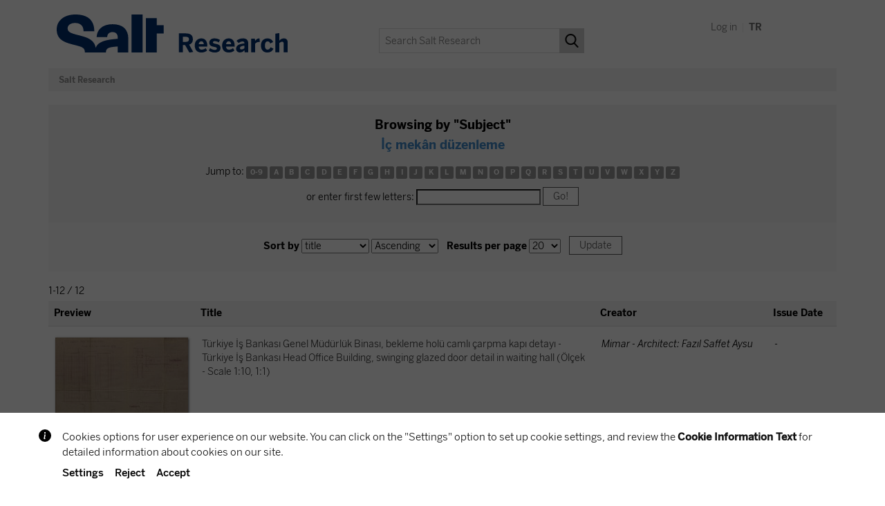

--- FILE ---
content_type: text/html;charset=UTF-8
request_url: https://archives.saltresearch.org/browse?type=subject&sort_by=1&order=ASC&rpp=20&etal=-1&value=%C4%B0%C3%A7+mek%C3%A2n+d%C3%BCzenleme&starts_with=G
body_size: 25301
content:






















<!DOCTYPE html>
<html>
    <head>
        <title>Salt Research: Browse</title>
        <meta http-equiv="Content-Type" content="text/html; charset=UTF-8" />
		<script>var SALT_sitelanguage = 'en';</script>
		<script src="https://bundles.efilli.com/archives.saltresearch.org.prod.js"></script>
        <meta name="Generator" content="DSpace 6.3" />
        <meta name="viewport" content="width=device-width, initial-scale=1.0">
		
		<meta name="robots" content="noindex, follow">
		
        <link rel="shortcut icon" href="/favicon.ico" type="image/x-icon"/>
        <link rel="stylesheet" href="/static/css/jquery-ui-1.10.3.custom/redmond/jquery-ui-1.10.3.custom.css" type="text/css" />
        <link rel="stylesheet" href="/static/css/bootstrap/bootstrap.min.css" type="text/css" />
        <link rel="stylesheet" href="/static/css/bootstrap/bootstrap-theme.min.css" type="text/css" />
        <link rel="stylesheet" href="/static/css/bootstrap/dspace-theme.css" type="text/css" />
		
		<link rel="stylesheet" type="text/css" href="/static/js/slick/slick.css"/>	
		<link rel="stylesheet" type="text/css" href="/static/js/slick/slick-theme.css"/>	
		
		<link rel="stylesheet" href="/static/css/salt.css?v=1750163946000" type="text/css" />

		<link href="https://fonts.googleapis.com/css?family=Open+Sans:400,400i,600,700,700i&amp;subset=latin-ext" rel="stylesheet">
		<link href="https://fonts.googleapis.com/css?family=Roboto+Mono:400,700&amp;subset=latin-ext" rel="stylesheet">

        <link rel="search" type="application/opensearchdescription+xml" href="/open-search/description.xml" title="DSpace"/>


	
	
	
	
	
	
	<meta property="og:title" content="Salt Research: Browse" />
	<meta property="og:type" content="website" />
	<meta property="og:description" content="" />
	<meta property="og:url" content="" />
	
	
	
	
	
	<meta name="twitter:card" content="summary_large_image">
	<meta name="twitter:site" content="@SALT_Online">
	<meta name="twitter:title" content="Salt Research: Browse">
	<meta name="twitter:description" content="">
	

	
        <script type='text/javascript' src="/static/js/jquery/jquery-1.10.2.min.js"></script>
        <script type='text/javascript' src='/static/js/jquery/jquery-ui-1.10.3.custom.min.js'></script>
		<script type='text/javascript' src='/static/js/js.cookie.min.js'></script>
        <script type='text/javascript' src='/static/js/bootstrap/bootstrap.min.js'></script>
        <script type='text/javascript' src='/static/js/holder.js'></script>
        <script type="text/javascript" src="/utils.js"></script>
        <script type="text/javascript" src="/static/js/choice-support.js"> </script>
		
		<script>var languageCode = 'en';</script>
		<script type='text/javascript' src='/static/js/salt_main.js?v=1663063982000'></script>
		
		
		<script type="text/javascript" src="/static/js/slick/slick.js"></script>

		
        


    
    


    
    

<!-- HTML5 shim and Respond.js IE8 support of HTML5 elements and media queries -->
<!--[if lt IE 9]>
  <script src="/static/js/html5shiv.js"></script>
  <script src="/static/js/respond.min.js"></script>
<![endif]-->

<!-- Google Tag Manager -->
<script>(function(w,d,s,l,i){w[l]=w[l]||[];w[l].push({'gtm.start':
new Date().getTime(),event:'gtm.js'});var f=d.getElementsByTagName(s)[0],
j=d.createElement(s),dl=l!='dataLayer'?'&l='+l:'';j.async=true;j.src=
'https://www.googletagmanager.com/gtm.js?id='+i+dl;f.parentNode.insertBefore(j,f);
})(window,document,'script','dataLayer','GTM-MMX5HX94');</script>
<!-- End Google Tag Manager -->

    </head>

    
    

<body class="undernavigation">

<!-- Google Tag Manager (noscript) -->
<noscript><iframe src="https://www.googletagmanager.com/ns.html?id=GTM-MMX5HX94"
height="0" width="0" style="display:none;visibility:hidden"></iframe></noscript>
<!-- End Google Tag Manager (noscript) -->

<div id="beta-info" class="beta-info" style="display:none;">
	
		<p>Please send your feedback regarding any issues on this website to <a class="white" target="_blank" href="mailto:salt.research@saltonline.org?subject=Salt Research">salt.research@saltonline.org</a>. Thank you.</p>
		<div style="text-align:center"><div onclick="toggleBetaInfo();" class="beta-button">OK</div></div>
	
</div>

<div id="wrapper">

<a class="sr-only" href="#content">Skip navigation</a>



<header class="navbar navbar-default"> <!-- navbar-fixed-top -->
    
            <div class="container">
                

























	
		<div class="saltnav-header">
	

		<div class="saltnav-toolbar">
			
			
			
			
			
			
			<a href="/mydspace">
			
				<div class="saltnav-icon">
					
						Log in
					
				</div>
			</a>
			
			<span style="color:#eeeeee;">&nbsp;|&nbsp;</span>
			
			
			<a href="https://archives.saltresearch.org/browse?locale=tr" title="Türkçe">
				<div class="saltnav-icon"><b>TR</b></div>
			</a>
			
		</div>
		
		<a href="/"><img src="/image/salt/salt_logo_en.svg" class="salt_logo_en" alt="Salt logo"></a>        
		
		
		
		<div id="salt-search-box" class="salt-search-box">
			<form method="get" action="/simple-search">
				
				<div class="salt-search-input">
					
						<input type="text" placeholder="Search Salt Research" name="query" id="tequery" />
					
				</div>
				<div class="salt-search-button"><input type="submit" value=""></div>
			</form>
		</div>
		
		
		
	</div>

	 

	
	

            </div>

</header>

<main id="content" role="main">

<div class="container">&nbsp;</div>



<div class="container">
    







  

<ol class="breadcrumb btn-dark">

  <li><a href="/">Salt Research</a></li>

</ol>

</div>                





<div class="container">





























	

	
	
	<div id="browse_navigation" class="text-center">
		<div class="browse-nav-title">
			
			Browsing  by "Subject"
			
				<div class="browse-nav-value">İç mekân düzenleme</div>
			
		</div>
		
	<form method="get" action="/browse">
			<input type="hidden" name="type" value="subject"/>
			<input type="hidden" name="sort_by" value="1"/>
			<input type="hidden" name="order" value="ASC"/>
			<input type="hidden" name="rpp" value="20"/>
			<input type="hidden" name="etal" value="-1" />
<input type="hidden" name="value" value="İç mekân düzenleme"/>
	
	
	
		<span>Jump to:</span>
	                        <a class="label label-default" href="/browse?type=subject&amp;sort_by=1&amp;order=ASC&amp;rpp=20&amp;etal=-1&amp;value=%C4%B0%C3%A7+mek%C3%A2n+d%C3%BCzenleme&amp;starts_with=0">0-9</a>

				<a class="label label-default" href="/browse?type=subject&amp;sort_by=1&amp;order=ASC&amp;rpp=20&amp;etal=-1&amp;value=%C4%B0%C3%A7+mek%C3%A2n+d%C3%BCzenleme&amp;starts_with=A">A</a>

				<a class="label label-default" href="/browse?type=subject&amp;sort_by=1&amp;order=ASC&amp;rpp=20&amp;etal=-1&amp;value=%C4%B0%C3%A7+mek%C3%A2n+d%C3%BCzenleme&amp;starts_with=B">B</a>

				<a class="label label-default" href="/browse?type=subject&amp;sort_by=1&amp;order=ASC&amp;rpp=20&amp;etal=-1&amp;value=%C4%B0%C3%A7+mek%C3%A2n+d%C3%BCzenleme&amp;starts_with=C">C</a>

				<a class="label label-default" href="/browse?type=subject&amp;sort_by=1&amp;order=ASC&amp;rpp=20&amp;etal=-1&amp;value=%C4%B0%C3%A7+mek%C3%A2n+d%C3%BCzenleme&amp;starts_with=D">D</a>

				<a class="label label-default" href="/browse?type=subject&amp;sort_by=1&amp;order=ASC&amp;rpp=20&amp;etal=-1&amp;value=%C4%B0%C3%A7+mek%C3%A2n+d%C3%BCzenleme&amp;starts_with=E">E</a>

				<a class="label label-default" href="/browse?type=subject&amp;sort_by=1&amp;order=ASC&amp;rpp=20&amp;etal=-1&amp;value=%C4%B0%C3%A7+mek%C3%A2n+d%C3%BCzenleme&amp;starts_with=F">F</a>

				<a class="label label-default" href="/browse?type=subject&amp;sort_by=1&amp;order=ASC&amp;rpp=20&amp;etal=-1&amp;value=%C4%B0%C3%A7+mek%C3%A2n+d%C3%BCzenleme&amp;starts_with=G">G</a>

				<a class="label label-default" href="/browse?type=subject&amp;sort_by=1&amp;order=ASC&amp;rpp=20&amp;etal=-1&amp;value=%C4%B0%C3%A7+mek%C3%A2n+d%C3%BCzenleme&amp;starts_with=H">H</a>

				<a class="label label-default" href="/browse?type=subject&amp;sort_by=1&amp;order=ASC&amp;rpp=20&amp;etal=-1&amp;value=%C4%B0%C3%A7+mek%C3%A2n+d%C3%BCzenleme&amp;starts_with=I">I</a>

				<a class="label label-default" href="/browse?type=subject&amp;sort_by=1&amp;order=ASC&amp;rpp=20&amp;etal=-1&amp;value=%C4%B0%C3%A7+mek%C3%A2n+d%C3%BCzenleme&amp;starts_with=J">J</a>

				<a class="label label-default" href="/browse?type=subject&amp;sort_by=1&amp;order=ASC&amp;rpp=20&amp;etal=-1&amp;value=%C4%B0%C3%A7+mek%C3%A2n+d%C3%BCzenleme&amp;starts_with=K">K</a>

				<a class="label label-default" href="/browse?type=subject&amp;sort_by=1&amp;order=ASC&amp;rpp=20&amp;etal=-1&amp;value=%C4%B0%C3%A7+mek%C3%A2n+d%C3%BCzenleme&amp;starts_with=L">L</a>

				<a class="label label-default" href="/browse?type=subject&amp;sort_by=1&amp;order=ASC&amp;rpp=20&amp;etal=-1&amp;value=%C4%B0%C3%A7+mek%C3%A2n+d%C3%BCzenleme&amp;starts_with=M">M</a>

				<a class="label label-default" href="/browse?type=subject&amp;sort_by=1&amp;order=ASC&amp;rpp=20&amp;etal=-1&amp;value=%C4%B0%C3%A7+mek%C3%A2n+d%C3%BCzenleme&amp;starts_with=N">N</a>

				<a class="label label-default" href="/browse?type=subject&amp;sort_by=1&amp;order=ASC&amp;rpp=20&amp;etal=-1&amp;value=%C4%B0%C3%A7+mek%C3%A2n+d%C3%BCzenleme&amp;starts_with=O">O</a>

				<a class="label label-default" href="/browse?type=subject&amp;sort_by=1&amp;order=ASC&amp;rpp=20&amp;etal=-1&amp;value=%C4%B0%C3%A7+mek%C3%A2n+d%C3%BCzenleme&amp;starts_with=P">P</a>

				<a class="label label-default" href="/browse?type=subject&amp;sort_by=1&amp;order=ASC&amp;rpp=20&amp;etal=-1&amp;value=%C4%B0%C3%A7+mek%C3%A2n+d%C3%BCzenleme&amp;starts_with=Q">Q</a>

				<a class="label label-default" href="/browse?type=subject&amp;sort_by=1&amp;order=ASC&amp;rpp=20&amp;etal=-1&amp;value=%C4%B0%C3%A7+mek%C3%A2n+d%C3%BCzenleme&amp;starts_with=R">R</a>

				<a class="label label-default" href="/browse?type=subject&amp;sort_by=1&amp;order=ASC&amp;rpp=20&amp;etal=-1&amp;value=%C4%B0%C3%A7+mek%C3%A2n+d%C3%BCzenleme&amp;starts_with=S">S</a>

				<a class="label label-default" href="/browse?type=subject&amp;sort_by=1&amp;order=ASC&amp;rpp=20&amp;etal=-1&amp;value=%C4%B0%C3%A7+mek%C3%A2n+d%C3%BCzenleme&amp;starts_with=T">T</a>

				<a class="label label-default" href="/browse?type=subject&amp;sort_by=1&amp;order=ASC&amp;rpp=20&amp;etal=-1&amp;value=%C4%B0%C3%A7+mek%C3%A2n+d%C3%BCzenleme&amp;starts_with=U">U</a>

				<a class="label label-default" href="/browse?type=subject&amp;sort_by=1&amp;order=ASC&amp;rpp=20&amp;etal=-1&amp;value=%C4%B0%C3%A7+mek%C3%A2n+d%C3%BCzenleme&amp;starts_with=V">V</a>

				<a class="label label-default" href="/browse?type=subject&amp;sort_by=1&amp;order=ASC&amp;rpp=20&amp;etal=-1&amp;value=%C4%B0%C3%A7+mek%C3%A2n+d%C3%BCzenleme&amp;starts_with=W">W</a>

				<a class="label label-default" href="/browse?type=subject&amp;sort_by=1&amp;order=ASC&amp;rpp=20&amp;etal=-1&amp;value=%C4%B0%C3%A7+mek%C3%A2n+d%C3%BCzenleme&amp;starts_with=X">X</a>

				<a class="label label-default" href="/browse?type=subject&amp;sort_by=1&amp;order=ASC&amp;rpp=20&amp;etal=-1&amp;value=%C4%B0%C3%A7+mek%C3%A2n+d%C3%BCzenleme&amp;starts_with=Y">Y</a>

				<a class="label label-default" href="/browse?type=subject&amp;sort_by=1&amp;order=ASC&amp;rpp=20&amp;etal=-1&amp;value=%C4%B0%C3%A7+mek%C3%A2n+d%C3%BCzenleme&amp;starts_with=Z">Z</a>

		<div style="margin-top:14px;">
			<span>or enter first few letters:</span>
			<input type="text" name="starts_with"/>&nbsp;<input type="submit" class="salt-button salt-button-small salt-button-grey" value="Go!" />
		</div>

	</form>
	</div>
	

	
	<div id="browse_controls" class="text-center">
	<form method="get" action="/browse">
		<input type="hidden" name="type" value="subject"/>
<input type="hidden" name="value" value="İç mekân düzenleme"/>





		<label for="sort_by">Sort by</label>
		<select name="sort_by">
 <option value="1" selected="selected">title</option> <option value="2" >issue date</option> <option value="3" >submit date</option>
		</select>

		
		<select name="order">
			<option value="ASC" selected="selected">Ascending</option>
			<option value="DESC" >Descending</option>
		</select>

		&nbsp;&nbsp;
		<label for="rpp">Results per page</label>
		<select name="rpp">
	
			<option value="5" >5</option>
	
			<option value="10" >10</option>
	
			<option value="15" >15</option>
	
			<option value="20" selected="selected">20</option>
	
			<option value="25" >25</option>
	
			<option value="30" >30</option>
	
			<option value="35" >35</option>
	
			<option value="40" >40</option>
	
			<option value="45" >45</option>
	
			<option value="50" >50</option>
	
			<option value="55" >55</option>
	
			<option value="60" >60</option>
	
			<option value="65" >65</option>
	
			<option value="70" >70</option>
	
			<option value="75" >75</option>
	
			<option value="80" >80</option>
	
			<option value="85" >85</option>
	
			<option value="90" >90</option>
	
			<option value="95" >95</option>
	
			<option value="100" >100</option>

		</select>

		<input type="hidden" name="etal" value="0" />
		

		&nbsp;&nbsp;
		<input type="submit" class="salt-button salt-button-small salt-button-grey" name="submit_browse" value="Update"/>



	</form>
	</div>
<div class="browse-results-wrapper">
	
	<div class="browse-pagination row container">
		<div class="browse-pagination-left">
			1-12 / 12
			
		</div>

		<div class="browse-pagination-right">
		
	



		</div>
		
	</div>
	
    
    
	<table align="center" class="table table_browse_full" summary="This table browses all dspace content">
<colgroup><col width="208" /><col width="*" /><col width="22%" /><col width="100" /></colgroup>
<thead><tr>
<th id="t1" class="oddRowEvenCol">Preview</th><th id="t2" class="oddRowOddCol">Title</th><th id="t3" class="oddRowEvenCol">Creator</th><th id="t4" class="oddRowOddCol">Issue Date</th></tr></thead><tbody><tr><td headers="t1"  align="center" ><a href="/handle/123456789/2654" /><img src="/retrieve/d9650da0-24ea-408b-96bf-f11c8027761f/TFAIBD0004.jpg.jpg" alt="TFAIBD0004.jpg.jpg" / class="thumbnailImage"></a></td><td headers="t2" ><a href="/handle/123456789/2654">Türkiye&#x20;İş&#x20;Bankası&#x20;Genel&#x20;Müdürlük&#x20;Binası,&#x20;bekleme&#x20;holü&#x20;camlı&#x20;çarpma&#x20;kapı&#x20;detayı&#x20;-&#x20;Türkiye&#x20;İş&#x20;Bankası&#x20;Head&#x20;Office&#x20;Building,&#x20;swinging&#x20;glazed&#x20;door&#x20;detail&#x20;in&#x20;waiting&#x20;hall&#x20;(Ölçek&#x20;-&#x20;Scale&#x20;1:10,&#x20;1:1)</a></td><td headers="t3" ><em>Mimar&#x20;-&#x20;Architect:&#x20;Fazıl&#x20;Saffet&#x20;Aysu</em></td><td headers="t4" >-</td></tr>
<tr><td headers="t1"  align="center" ><a href="/handle/123456789/2662" /><img src="/retrieve/ad76d27f-dc1e-4682-80b2-2e0d7abba4d4/TFAIBD0012.jpg.jpg" alt="TFAIBD0012.jpg.jpg" / class="thumbnailImage"></a></td><td headers="t2" ><a href="/handle/123456789/2662">Türkiye&#x20;İş&#x20;Bankası&#x20;Genel&#x20;Müdürlük&#x20;Binası,&#x20;bekleme&#x20;salonu&#x20;tefriş&#x20;planı&#x20;-&#x20;Türkiye&#x20;İş&#x20;Bankası&#x20;Head&#x20;Office&#x20;Building,&#x20;waiting&#x20;hall&#x20;furnishing&#x20;plan&#x20;(Ölçek&#x20;-&#x20;Scale&#x20;1:50)</a></td><td headers="t3" ><em>Mimar&#x20;-&#x20;Architect:&#x20;Fazıl&#x20;Saffet&#x20;Aysu</em></td><td headers="t4" ><em>1955-11</em></td></tr>
<tr><td headers="t1"  align="center" ><a href="/handle/123456789/2653" /><img src="/retrieve/7faf403b-f2d4-4e1b-be12-8ead0d2bd9a5/TFAIBD0003.jpg.jpg" alt="TFAIBD0003.jpg.jpg" / class="thumbnailImage"></a></td><td headers="t2" ><a href="/handle/123456789/2653">Türkiye&#x20;İş&#x20;Bankası&#x20;Genel&#x20;Müdürlük&#x20;Binası,&#x20;lambri&#x20;detayları&#x20;-&#x20;Türkiye&#x20;İş&#x20;Bankası&#x20;Head&#x20;Office&#x20;Building,&#x20;wainscot&#x20;details&#x20;(Ölçek&#x20;-&#x20;Scale&#x20;1:1)</a></td><td headers="t3" ><em>Mimar&#x20;-&#x20;Architect:&#x20;Fazıl&#x20;Saffet&#x20;Aysu</em></td><td headers="t4" >-</td></tr>
<tr><td headers="t1"  align="center" ><a href="/handle/123456789/2655" /><img src="/retrieve/ad6835e0-1646-46b7-91b1-759bfbf8bb3f/TFAIBD0005.jpg.jpg" alt="TFAIBD0005.jpg.jpg" / class="thumbnailImage"></a></td><td headers="t2" ><a href="/handle/123456789/2655">Türkiye&#x20;İş&#x20;Bankası&#x20;Genel&#x20;Müdürlük&#x20;Binası,&#x20;merasim&#x20;salonu&#x20;kapı&#x20;detayı&#x20;-&#x20;Türkiye&#x20;İş&#x20;Bankası&#x20;Head&#x20;Office&#x20;Building,&#x20;ceremony&#x20;hall&#x20;door&#x20;detail</a></td><td headers="t3" ><em>Mimar&#x20;-&#x20;Architect:&#x20;Fazıl&#x20;Saffet&#x20;Aysu</em></td><td headers="t4" ><em>1955-10</em></td></tr>
<tr><td headers="t1"  align="center" ><a href="/handle/123456789/2661" /><div class="thumbnailImageMulti"><div class="tiMulti1"></div><div class="tiMulti1 tiMulti2"></div><img src="/retrieve/00eb5004-b62c-410c-b884-e7711b27a279/TFAIBD0011001.jpg.jpg" alt="TFAIBD0011001.jpg.jpg" / class="thumbnailImage"></div></a></td><td headers="t2" ><a href="/handle/123456789/2661">Türkiye&#x20;İş&#x20;Bankası&#x20;Genel&#x20;Müdürlük&#x20;Binası,&#x20;merasim&#x20;salonu&#x20;mobilya&#x20;tafsilatı&#x20;-&#x20;Türkiye&#x20;İş&#x20;Bankası&#x20;Head&#x20;Office&#x20;Building,&#x20;furniture&#x20;details&#x20;of&#x20;ceremony&#x20;hall</a></td><td headers="t3" ><em>Mimar&#x20;-&#x20;Architect:&#x20;Fazıl&#x20;Saffet&#x20;Aysu</em></td><td headers="t4" >-</td></tr>
<tr><td headers="t1"  align="center" ><a href="/handle/123456789/2658" /><img src="/retrieve/ec79d388-e0fa-4c09-9c20-256d5264cc54/TFAIBD0008.jpg.jpg" alt="TFAIBD0008.jpg.jpg" / class="thumbnailImage"></a></td><td headers="t2" ><a href="/handle/123456789/2658">Türkiye&#x20;İş&#x20;Bankası&#x20;Genel&#x20;Müdürlük&#x20;Binası,&#x20;müze&#x20;teşhir&#x20;dolabı&#x20;a-b&#x20;kesit&#x20;detayı&#x20;-&#x20;Türkiye&#x20;İş&#x20;Bankası&#x20;Head&#x20;Office&#x20;Building,&#x20;a-b&#x20;section&#x20;detail&#x20;of&#x20;museum&#x20;display&#x20;cabinet&#39;s&#x20;(Ölçek&#x20;-&#x20;Scale&#x20;1:1)</a></td><td headers="t3" ><em>Mimar&#x20;-&#x20;Architect:&#x20;Fazıl&#x20;Saffet&#x20;Aysu</em></td><td headers="t4" >-</td></tr>
<tr><td headers="t1"  align="center" ><a href="/handle/123456789/2659" /><img src="/retrieve/48bc36b4-7481-4549-a1f3-06cbfa13ff2a/TFAIBD0009.jpg.jpg" alt="TFAIBD0009.jpg.jpg" / class="thumbnailImage"></a></td><td headers="t2" ><a href="/handle/123456789/2659">Türkiye&#x20;İş&#x20;Bankası&#x20;Genel&#x20;Müdürlük&#x20;Binası,&#x20;müze&#x20;teşhir&#x20;dolabı&#x20;C-D&#x20;plan&#x20;-&#x20;Türkiye&#x20;İş&#x20;Bankası&#x20;Head&#x20;Office&#x20;Building,&#x20;C-D&#x20;plan&#x20;of&#x20;museum&#x20;display&#x20;cabinet&#x20;(Ölçek&#x20;-&#x20;Scale&#x20;1:1)</a></td><td headers="t3" ><em>Mimar&#x20;-&#x20;Architect:&#x20;Fazıl&#x20;Saffet&#x20;Aysu</em></td><td headers="t4" >-</td></tr>
<tr><td headers="t1"  align="center" ><a href="/handle/123456789/2656" /><img src="/retrieve/40a4899d-2d5a-4b3f-8040-a475cf541ae5/TFAIBD0006.jpg.jpg" alt="TFAIBD0006.jpg.jpg" / class="thumbnailImage"></a></td><td headers="t2" ><a href="/handle/123456789/2656">Türkiye&#x20;İş&#x20;Bankası&#x20;Genel&#x20;Müdürlük&#x20;Binası,&#x20;müzede&#x20;teşhir&#x20;vitrini&#x20;-&#x20;Türkiye&#x20;İş&#x20;Bankası&#x20;Head&#x20;Office&#x20;Building,&#x20;display&#x20;showcase&#x20;in&#x20;museum&#x20;(Ölçek&#x20;-&#x20;Scale&#x20;1:20)</a></td><td headers="t3" ><em>Mimar&#x20;-&#x20;Architect:&#x20;Fazıl&#x20;Saffet&#x20;Aysu</em></td><td headers="t4" ><em>1955-11</em></td></tr>
<tr><td headers="t1"  align="center" ><a href="/handle/123456789/2651" /><img src="/retrieve/e77bd9b9-75ea-43d0-be0b-325e9399a349/TFAIBD0001.jpg.jpg" alt="TFAIBD0001.jpg.jpg" / class="thumbnailImage"></a></td><td headers="t2" ><a href="/handle/123456789/2651">Türkiye&#x20;İş&#x20;Bankası&#x20;Genel&#x20;Müdürlük&#x20;Binası,&#x20;müzenin&#x20;orta&#x20;vitrini&#x20;-&#x20;Türkiye&#x20;İş&#x20;Bankası&#x20;Head&#x20;Office&#x20;Building,&#x20;a&#x20;showcase&#x20;of&#x20;museum&#x20;(Ölçek&#x20;-&#x20;Scale&#x20;1:10)</a></td><td headers="t3" ><em>Mimar&#x20;-&#x20;Architect:&#x20;Fazıl&#x20;Saffet&#x20;Aysu</em></td><td headers="t4" ><em>1955-11</em></td></tr>
<tr><td headers="t1"  align="center" ><a href="/handle/123456789/2660" /><div class="thumbnailImageMulti"><div class="tiMulti1"></div><img src="/retrieve/8b2adace-bbaa-4c7a-97ad-22685838c25b/TFAIBD0010001.jpg.jpg" alt="TFAIBD0010001.jpg.jpg" / class="thumbnailImage"></div></a></td><td headers="t2" ><a href="/handle/123456789/2660">Türkiye&#x20;İş&#x20;Bankası&#x20;Genel&#x20;Müdürlük&#x20;Binası,&#x20;şeref&#x20;salonundaki&#x20;saat&#x20;masası&#x20;-&#x20;Türkiye&#x20;İş&#x20;Bankası&#x20;Head&#x20;Office&#x20;Building,&#x20;clock&#x20;table&#x20;in&#x20;VIP&#x20;lounge&#x20;(Ölçek&#x20;-&#x20;Scale&#x20;1:5)</a></td><td headers="t3" ><em>Mimar&#x20;-&#x20;Architect:&#x20;Fazıl&#x20;Saffet&#x20;Aysu</em></td><td headers="t4" >-</td></tr>
<tr><td headers="t1"  align="center" ><a href="/handle/123456789/2652" /><img src="/retrieve/da73bcd9-f662-4380-bbbb-a33fa6f77ee6/TFAIBD0002.jpg.jpg" alt="TFAIBD0002.jpg.jpg" / class="thumbnailImage"></a></td><td headers="t2" ><a href="/handle/123456789/2652">Türkiye&#x20;İş&#x20;Bankası&#x20;Genel&#x20;Müdürlük&#x20;Binası,&#x20;toplantı&#x20;sandalyesi&#x20;-&#x20;Türkiye&#x20;İş&#x20;Bankası&#x20;Head&#x20;Office&#x20;Building,&#x20;meeting&#x20;chair</a></td><td headers="t3" ><em>Mimar&#x20;-&#x20;Architect:&#x20;Fazıl&#x20;Saffet&#x20;Aysu</em></td><td headers="t4" >-</td></tr>
<tr><td headers="t1"  align="center" ><a href="/handle/123456789/2657" /><div class="thumbnailImageMulti"><div class="tiMulti1"></div><div class="tiMulti1 tiMulti2"></div><img src="/retrieve/e2fa596b-2743-47c9-8e01-e0689472a1c8/TFAIBD0007001.jpg.jpg" alt="TFAIBD0007001.jpg.jpg" / class="thumbnailImage"></div></a></td><td headers="t2" ><a href="/handle/123456789/2657">Türkiye&#x20;İş&#x20;Bankası&#x20;Genel&#x20;Müdürlük&#x20;Binası,&#x20;umumi&#x20;bekleme&#x20;salonu&#x20;mobilya&#x20;tafsilatı&#x20;-&#x20;Türkiye&#x20;İş&#x20;Bankası&#x20;Head&#x20;Office&#x20;Building,&#x20;furniture&#x20;details&#x20;of&#x20;general&#x20;waiting&#x20;hall&#x20;(Ölçek&#x20;-&#x20;Scale&#x20;1:10)</a></td><td headers="t3" ><em>Mimar&#x20;-&#x20;Architect:&#x20;Fazıl&#x20;Saffet&#x20;Aysu</em></td><td headers="t4" >-</td></tr>
</tbody>
</table>

    
	
	<div class="browse-pagination-bottom row container">
		<div class="browse-pagination-left">
			1-12 / 12
			
		</div>

		<div class="browse-pagination-right">
		
	



		</div>
		
	</div>
</div>
	
	

</div>
	</main>
	
	<div id="footer">
		<div id="salt_footer_wrap" class="salt_footer_wrap"> 
			<div id="salt_footer" class="salt_footer"> 
				<div id="salt_footer_1" class="salt_footer_1"> 
					<img src="/image/salt/logo_salt-bbva_color.svg" style="width:137px;">
				</div> 

				<div id="salt_footer_2" class="salt_footer_2"> 
					<a href="/salt/info_policies.jsp">Policies</a><br/>
						<a href="/salt/info_rights.jsp">Rights Statement</a><br/>
						<a href="/salt/info_cookiepolicy.jsp">Cookie Policy</a><br/>
						<a href="/salt/info_kvkk.jsp">About LPPD</a><br/>
						<a href="/salt/info_feedback.jsp">Contact Us</a>
					</div> 

				<div id="salt_footer_3" class="salt_footer_3">
					<b>Salt Galata</b><br/>
						Bankalar Caddesi 11<br/>
						Karaköy 34421 Istanbul Turkey<br/><br/>

						Entrance is free<br/><br/>

						Tue-Sat 11.00-19.00<br/>
						Closed for Eid and Greater Eid, and national holidays.
					</div> 

				<div id="salt_footer_4" class="salt_footer_4"> 
					<a target="_blank" href="https://saltonline.org"><b>saltonline.org</b></a><br>
					<a target="_blank" href="https://saltresearch.org"><b>saltresearch.org</b></a><br><br> 

					<span style="line-height:26px">
						<a target="_blank" href="https://www.facebook.com/saltonline.tr"><img class="iconw iconw_fb" src="/image/salt/blank.png"></a>
						<a target="_blank" href="https://twitter.com/SALT_Online"><img class="iconw iconw_tw" src="/image/salt/blank.png"></a>
						<a target="_blank" href="https://instagram.com/salt_online/"><img class="iconw iconw_ins" src="/image/salt/blank.png"></a><br>

						<a target="_blank" href="https://www.youtube.com/user/SALTonlineistanbul"><img class="iconw iconw_yt" src="/image/salt/blank.png"></a>
						<a target="_blank" href="https://www.flickr.com/photos/saltonline/"><img class="iconw iconw_fl" src="/image/salt/blank.png"></a>
						<a target="_blank" href="https://vimeo.com/saltonline"><img class="iconw iconw_vim" src="/image/salt/blank.png"></a>
					</span>
				</div> 
			</div>
		</div>
		
		<div id="salt_add_footer_wrap" class="salt_add_footer_wrap"> 
			<div id="salt_add_footer" class="salt_add_footer">
				<a target="_blank" href="https://www.flickr.com/photos/saltonline/"><img src="/image/salt/logo_flcm.png"></a>
				<a target="_blank" href="https://www.google.com/culturalinstitute/collection/salt?hl=tr"><img src="/image/salt/logo_gci.png"></a>
				<a target="_blank" href="https://heritage.bnf.fr/bibliothequesorient/en/accueil"><img src="/image/salt/logo_biborient.png"></a>
			</div>
		</div>
	</div>
	
	</div> </body>
</html>


--- FILE ---
content_type: text/css
request_url: https://archives.saltresearch.org/static/css/salt.css?v=1750163946000
body_size: 50527
content:
html, body {
	height:100%;
	margin:0;
	padding:0;
}

body {
	font: 14px 'BentonSans', sans-serif;
	color: #000000;
}

* {
	box-sizing: border-box;
}

.noselect {
	-webkit-touch-callout: none;
	-webkit-user-select: none;
	-khtml-user-select: none;
	-moz-user-select: none;
	-ms-user-select: none;
	user-select: none;
}

#wrapper {
	position: relative;
	min-height: 100%;
	padding-bottom: 265px; /* footer's height + footer's top border */
}

#header {
	background: #ffffff;
	color: #000000;
	height: 60px;
	padding: 10px;
	text-align: center;
}

header.navbar-default {
	background-color: #ffffff;
	background-image: none;
	border: none;
	box-shadow: none;
	border-radius: 0;
}

h1, h2, h3, h4, h5, h6, .h1, .h2, .h3, .h4, .h5, .h6 {
	font-family: 'BentonSans', sans-serif;
}

h3.facets {
	font-size: 18px;
	font-weight: bold;
	text-transform: uppercase;
	margin-top: 0;
}

h3.title {
	font-size: 18px;
	font-weight: bold;
	text-transform: uppercase;
	margin-bottom: 20px;
}

.home_subtitle {
    position: relative;
	text-align:center;
    top: -14px;
    font: 20px 'BentonSans', sans-serif;
	font-weight: bold;
    color: #737373;
    margin-bottom: 18px;
}

h3#home_title {
    padding-left: 20px;
    color: #808080;
}

main#content {
	margin: 0 auto;
}

.clearfix:after {
	content:"";
	display:block;
	clear:both;
}

header.navbar {
	min-height: 64px;
	padding-top: 5px;
	margin-bottom: 0;
}

.salt_logo_en { width:334px; margin-bottom:6px; }
.salt_logo_tr { width:346px; }

/*
main#content > .container {
	width:100%;
	max-width:none;
	padding:0;
	margin: 0 15px;
}
*/

/* footer */

#footer {
	position:absolute;
	bottom:0;
	left:0;
	width: 100%;
	padding:0;
	margin:0;
    border-top: 1px solid #c2c6c6;
    box-shadow: 0px -3px 6px #b4a5a530;	
}

.salt_footer_wrap {
	background-color: #ffffff;
}

.salt_footer {
	display: flex;
	flex-flow: row wrap;
	justify-content: space-evenly;
	font: 12px 'BentonSans', sans-serif;
	background-color: #ffffff;
	color: #003580;
	max-width: 1200px;
	width: 100%;
	height: 200px;
	padding: 10px;
	margin: 0 auto;
    text-align: justify;
    -ms-text-justify: distribute-all-lines;
    text-justify: distribute-all-lines;	
}

.salt_add_footer_wrap {
	background-color: #000000;
}

.salt_add_footer {
	display: flex;
	flex-flow: row wrap;
	justify-content: space-evenly;
	background-color: #000000;
	width:100%;
	max-width:920px;
	min-height:64px;
	padding: 0;
	text-align: center;
	line-height: 64px;
	margin:0 auto;
}

.space_short {
	display: inline-block;
	width:100px;
}

.salt_footer div {
	padding-top: 22px;
    vertical-align: top;
	text-align: left;
	line-height: 17px;
	margin-left:10px;
	margin-right:10px;
}

div.salt_footer_1 {
	line-height: 20px;
	padding-top: 20px;
}

div.salt_footer_2 {
	width:98px;
}

div.salt_footer_3 {
	width:290px;
}

div.salt_footer_4 {
}

.fl_spbw {
	display:flex;
	justify-content:space-between;
}

ol.breadcrumb li a, ol.breadcrumb li a:visited { font-size:12px; color: #909090; font-weight: bold; }
ol.breadcrumb li a:hover { text-decoration: underline; }

.salt_footer a, .salt_footer a:visited { color: #003580; text-decoration: none; }
.salt_footer a:hover { text-decoration: underline; }

table.table a, table.table a:visited { color: #383838; text-decoration: none; }
table.table a:hover { text-decoration: underline; }

.lineheightA { line-height: 18px }
.lineheightB { line-height: 20px }

.iconw {
	width:24px;
	height:24px;
}

.iconw_fb  { background:url('/image/salt/sm_facebook.svg') no-repeat center center; }
.iconw_tw  { background:url('/image/salt/sm_twitter.svg') no-repeat center center; }
.iconw_ins { background:url('/image/salt/sm_instagram.svg') no-repeat center center; }
.iconw_yt  { background:url('/image/salt/sm_youtube.svg') no-repeat center center; }
.iconw_fl  { background:url('/image/salt/sm_flickr.svg') no-repeat center center; }
.iconw_vim { background:url('/image/salt/sm_vimeo.svg') no-repeat center center; }

div.feedback-icon {
	display: inline-block;
	width:24px;
	height:24px;
	background:url('/image/salt/qmark.svg') no-repeat;
	background-size:24px 24px;
	background-position:center center;
	margin-top:6px;
}

/* collections */

.collection {
	background-color: #fafafa;
	float: left;
	width: 300px;
	max-width: 300px;
	height: 400px;
	margin: 20px 20px 40px 20px;
	padding: 0;
	overflow: hidden;
}

.collTitle {
	font: bold 15px 'BentonSans', sans-serif;
}

.collDesc {
	font: 12px 'BentonSans', sans-serif;
}

div.lockedThumb {
	margin: 0;
	padding :0;
	width: 80px;
	height: 80px;
	background: url('../../image/salt/lock.svg') no-repeat;
	background-size: 80px 80px;
	background-position: center center;
}

video {
	height: 256px;
}

/* collections */

.fadeout {
	position: absolute; 
	bottom: 0;
	left: 0;
	width: 100%;
	height: 48px;
	background: linear-gradient(rgba(255, 255, 255, 0) 0%, rgba(255, 255, 255, 1) 100%); 
} 

.container-full-width {
	width:100%;
	max-width:none;
	margin:0;
	padding:0;	
}

.salt-home-container {
	display: flex;
	flex-flow: row wrap;
	justify-content: space-evenly;
	margin: 42px 0 0 0;
}

.salt-communities {
	flex: 1;
	order: 2;
	/*margin-left: 20px;*/
}

.salt-panel {
    background-color: #f5f5f5;
    padding: 20px;	
}
.salt-panel-heading {
    font-size: 18px;
    font-weight: bold;
    text-transform: uppercase;
    margin-bottom: 10px;
}
.salt-panel-body {
}

.salt-alert {
	padding:20px;
}
.salt-alert-warning {
	background-color:#fffccc;
}
.salt-alert-info {
	background-color:#dcefff;
}

.salt-facets {
	flex: 0 1 200px;
	order: 1;
	background-color: #f5f5f5;
    padding: 20px 20px 10px 20px;	
	margin-bottom: 20px;
	max-width:400px;
	margin-left:auto;
	margin-right:auto;	
}
.salt-facets-title {
	text-align: center;
    text-transform: uppercase;
    font-size: 14px;
    font-weight: bold;
    color: #383838;
    margin-bottom: 10px;
}

a.navbar-brand {
	padding: 12px 8px 0 10px;
}

.collection-list {
	display: flex;
	flex-direction: row;
	flex-wrap: wrap;
	justify-content: space-evenly;
}

.collection-item {
	position: relative;
	display: inline-block;
	width:33.33%;
	overflow: hidden;
	margin-bottom: 30px;
}

.collection-item-image {
	text-align: center;
	margin: 0 auto;
}

.collection-image {
	width:100%;
	max-width:100%;
	min-height:260px;
	object-fit:cover;
}

.collection-item-title {
    position: absolute;
	width:100%;
    top:50%;
	transform:translateY(-50%);
	padding: 10px;
	text-align:center;
    font: bold 36px 'BentonSans', sans-serif;
	color:#ffffff;
	text-transform:uppercase;
	text-shadow:1px 1px 7px #000000;
	letter-spacing: 4px;
}

body.undernavigation
{
	padding-top: 0;
}

/* facet boxes */

.facetsBox {
	border: none;
	box-shadow: none;
}

.facet {
	padding: 0 0;
}

.facet span.badge {
	color: #444444;
	background-color: transparent;
	border: none;
	font-weight: normal;
	padding: 4px 8px;
}

span.facetName {
	text-align: center;
    text-transform: uppercase;
    display: block;
    font-size: 14px;
    font-weight: bold;
    color: #383838;
    background-color: #ffffff;
    padding: 10px 0 0 0;
}

.facet ul {
	padding: 10px;
	background-color: #ffffff;
}

.facet ul.list-group {
	border-radius:0;
	-webkit-box-shadow: none;
	box-shadow:none;
}

.facet ul > li {
	border: none;
	padding: 4px 8px;
    border-top-right-radius:0;
    border-top-left-radius:0;
	border:none;
}

.facet ul a, .facet ul a:visited { color: #383838; font-size:14px; font-weight:normal; text-decoration: none; }
.facet ul a:hover { text-decoration: underline; }

/* info pages */

div#saltinfo_content {
	margin-bottom: 40px;
}

div#saltinfo_content a { font-weight:bold; color: #000000; text-decoration: none; }
div#saltinfo_content a:hover { text-decoration: underline; }

.saltinfo_title {
	margin: 30px 0 30px 0;
	text-align: center;
	font: bold 24px 'BentonSans', sans-serif;
	color: #000000;
}

.saltinfo_subtitle {
	margin: 20px 0 10px 0;
	font-weight: bold;
}

.saltinfo_text {
	font: 16px 'BentonSans', sans-serif;
	color: #444444;
	padding: 0 20px 0 20px;
	margin-bottom: 60px;
}
.saltinfo_text p {
	margin:16px 0;
}

nav .glyphicon {
	font-size: 16px;
}

ol.breadcrumb li {
	color: #656565;
}

.saltinfo_image_div {
    width: 100%;
    max-width: 994px;
    margin: 0 auto;
}

img.saltinfo_image {
    width: 100%;
    object-fit: cover;
    min-height: 200px;
}

/* buttons */

.btn-dark {
  color: #656565;
  background-color: #f5f5f5;
  border-color: #444444;
  border-radius: 0;
  margin-bottom: 0px;
}
.btn-dark:hover,
.btn-dark:focus,
.btn-dark:active,
.btn-dark.active,
.open .dropdown-toggle.btn-dark {
  background-color: #f8f8f8;
  border-color: #444444;
}
.btn-dark:active,
.btn-dark.active,
.open .dropdown-toggle.btn-dark {
  background-image: none;
}
.btn-dark.disabled,
.btn-dark[disabled],
fieldset[disabled] .btn-dark,
.btn-dark.disabled:hover,
.btn-dark[disabled]:hover,
fieldset[disabled] .btn-dark:hover,
.btn-dark.disabled:focus,
.btn-dark[disabled]:focus,
fieldset[disabled] .btn-dark:focus,
.btn-dark.disabled:active,
.btn-dark[disabled]:active,
fieldset[disabled] .btn-dark:active,
.btn-dark.disabled.active,
.btn-dark[disabled].active,
fieldset[disabled] .btn-dark.active {
  background-color: #444444;
  border-color: #444444;
}

input[type="radio"], input[type="checkbox"] {
	min-width: 24px;
}

/* item */
.itemTitle {
	font: 600 21px 'BentonSans', sans-serif;
	margin: 10px 4px 20px 4px;
}

.metadataFieldLabel {
	font-weight: bold;
	width: 160px;
}

/* sub-communities */
.sub-communities {
}

.sub-communities-list > .sub-communities-item:first-child {
	/*border-top: 1px solid #dddddd;*/
}

.sub-communities-item {
	/*border-bottom: 1px solid #dddddd;*/
	padding: 12px;
}

.sub-communities-image {
	text-align: center;
}

.sub-communities-image img {
	box-shadow: 1px 1px 5px #222222;
	max-width: 100%;
}

.sub-communities-title {
	margin-bottom: 4px;
}

.sub-communities-title a, .sub-communities-title a:visited { color: #444444; font-size:16px; font-weight:bold; text-decoration: none; }
.sub-communities-title a:hover { text-decoration: underline; }

.sub-communities-desc {
}

/* sub-collections */
.sub-collections {
}

.sub-collections-list > .sub-collections-item:first-child {
	/*border-top: 1px solid #dddddd;*/
}

.sub-collections-item {
	border-bottom: 1px solid #dddddd;
	padding: 20px;
}

.sub-collections-image {
	text-align: center;
}

.sub-collections-image img {
	box-shadow: 1px 1px 5px #222222;
	max-width: 100%;
}

.sub-collections-title {
	margin-bottom: 4px;
}

.sub-collections-title a, .sub-collections-title a:visited { color: #444444; font-size:16px; font-weight:bold; text-decoration: none; }
.sub-collections-title a:hover { text-decoration: underline; }

.sub-collections-desc {
}

/* main search box */

.salt-search {
	background-color: #f5f5f5;
    margin-top:20px;
	margin-bottom:25px;
}
.salt-search-title-main {
	font-size: 18px;
    font-weight: bold;
    text-transform: uppercase;
    line-height: 19.8px;
    margin-bottom: 10px;	
	padding:20px 20px 0 20px;
}
.salt-search-subtitle {
    font-size: 14px;
    font-weight: bold;
    text-transform: uppercase;
	margin-top:10px;
	margin-bottom:10px;
}
.salt-discovery-query {
}
.salt-discovery-query-top {
	padding: 10px 20px 10px 20px;
}
.salt-discovery-search-appliedFilters {
    padding: 10px 20px 10px 20px;
    background-color: #e6e6e6;	
}
.salt-discovery-search-filters {
	background-color: #fbfbfb;
    padding: 10px 20px 10px 20px;	
}
.salt-discovery-pagination-controls {
	padding:10px 20px 20px 20px;
}

/* intro box */
.salt-intro-box {
	position: relative;
	height: 300px;
	background: url('/image/salt/bgphoto01.jpg') no-repeat;
	background-size: 1140px 300px;
	background-position: center center;	
	overflow: hidden;
	margin: 0 12px 0 12px;
}

.salt-search-box, .salt-search-box-login {
	position:absolute;
	right:350px;
	top:20px;
    display: inline-block;
    font-size: 14px;
    width: 90%;
    max-width: 300px;
    opacity: 0.95;
    padding: 0;
}

.salt-search-input {
    width: calc(100% - 36px);	
	max-width: 300px;
    height: 36px;
    display: inline-block;
    margin-right: -6px;
    vertical-align: bottom;	
    border: 1px solid #dddddd;
    border-right: none;
}

.salt-searchadv-input {
    width: calc(100% - 48px);	
	max-width: 420px;
    height: 40px;
    display: inline-block;
    margin-right: -10px;
    vertical-align: bottom;	
}

.salt-searchadv-input {
	max-width: 392px;
    height: 32px;
}

.salt-search-input-small {
    width: 172px;
	max-width: 320px;
    height: 32px;
    display: inline-block;
    margin-right: -5px;
    vertical-align: bottom;	
}

.salt-search-input input, .salt-search-input-small input, .salt-searchadv-input input {
    width: 100%;
    height: 100%;
    padding: 0 8px 0 8px;
	border: 0;
	outline: none;
}

.salt-search-input-small input {
	border-radius: 6px;
}

.salt-searchadv-input input {
	border-radius: 6px;
}

.salt-search-button {
    width: 36px;
    height: 36px;
    display: inline-block;
    vertical-align: bottom;
}

.salt-searchadv-button {
    width: 48px;
    height: 40px;
    display: inline-block;
    vertical-align: bottom;
}

.salt-searchadv-button {
	height: 32px;
}

.salt-search-button input {
	border: 0;
    width: 100%;
    height: 100%;
	background: url('/image/salt/search.svg') no-repeat;
	background-size: 20px 20px;
	background-position: center center;		
	background-color: #cccccc;
    outline: none;	
}

.salt-searchadv-button input {
	position: relative;
	border: 0;
	background: url('/image/salt/search.svg') no-repeat;
	background-size: 22px 22px;
	background-position: center center;		
	background-color: #cccccc;
    border-top-right-radius: 4px;
    border-bottom-right-radius: 4px;
    outline: none;	
    border-radius: 6px;
	margin-left: 12px;
	top: -8px;
	height: 48px;
	width: 48px;
}

.salt-advanceds-collection {
	padding: 4px 0 4px 0;
}

.salt-advanceds-filter {
	padding: 4px 0 4px 0;
}

.salt-advanceds-query {
	padding: 4px 0 4px 0;
}

.navbar-toggle { margin-top: 10px; }

.navbar-default .navbar-toggle, .navbar-default .navbar-toggle:hover, .navbar-default .navbar-toggle:focus {
	background-color: transparent;
	border: none;
	outline: none;
}

.navbar-default .navbar-toggle .icon-bar {
	background-color: #777777;
}

/* item files thumbs view */

div#filesInThisItem > div.panel-heading { position: relative; }

.itemViewSelection {
	position: absolute;
	right: 8px;
	top: 4px;
	width: 104px;
	height: 32px;
	text-align: right;
}

.itemView1 {
	display: inline-block;
    width: 32px;
    height: 32px;
	background: url('/image/salt/itemsList.svg') no-repeat;
	background-size: 20px 20px;
	background-position: center center;		
    outline: none;	
	margin-right: 4px;
	cursor: pointer;
}

.itemView2 {
	display: inline-block;
    width: 32px;
    height: 32px;
	background: url('/image/salt/itemsThumbs.svg') no-repeat;
	background-size: 18px 18px;
	background-position: center center;		
    outline: none;	
	cursor: pointer;
}

.itemView3 {
	display: inline-block;
    width: 32px;
    height: 32px;
	background: url('/image/salt/itemsImageThumbs.png') no-repeat;
	background-size: 18px 18px;
	background-position: center center;		
    outline: none;	
	cursor: pointer;
}

.itemFiles {
	margin: 30px 20px 20px 20px;
	display: flex;
	flex-flow: row wrap;
	justify-content: space-evenly;
}

.itemFile {
	display: inline-block;
	width: 200px;
	height: 220px;
	margin-bottom: 20px;
}

.itemFileThumb {
	position:relative;
	text-align: center;
	width: 200px;
	height: 200px;
	padding: 4px;
	line-height: 188px;
}

.videoFileThumb {
	position:relative;
	text-align: center;
	width: 200px;
	height: 200px;
	padding: 4px;
	line-height: 188px;
}

.videoFileThumb video {
	position:absolute;
	left:0;
	bottom:0;
	width: 192px;
	height: auto;
}

.audioFileThumb {
	position:relative;
	text-align: center;
	width: 200px;
	height: 200px;
	padding: 4px;
	line-height: 188px;
}

.audioFileThumb audio {
	position:absolute;
	left:0;
	bottom:0;
	width: 192px;
}

#filesInThisItemContent img, img.thumbnailImage {
	max-width: 192px;
    max-height: 192px;	
}
.listViewThumb img, .itemFileThumb img, img.thumbnailImage {
	box-shadow: 1px 1px 3px #555555;
}

img.mimeThumbnailImage {
	box-shadow: 1px 1px 3px #555555;
}

.thumbnailImageMulti {
    position: relative;
    display: inline-block;
}

.tiMulti1 {
    position: absolute;
    width: 100%; /*calc(100% - 5px);*/
    height: 100%; /*calc(100% - 5px);*/
    right: -5px;
    bottom: -5px;
    background-color: white;
    border: 2px solid #f5f5f5;
    box-shadow: 1px 1px 3px #555555;
    z-index: -9;
}

.tiMulti2 {
    width: 100%; /*calc(100% - 10px);*/
    height: 100%; /*calc(100% - 10px);*/
    right: -10px;
    bottom: -10px;
    z-index: -10;
}

.itemFileName {
	width: 200px;
	height: 20px;
	padding: 4px;
	font-size: 12px;
	text-align: center;
	overflow: hidden;
}

.selectedView {
	background-color: #b0d3ff;
    border-radius: 4px;	
}

.listViewThumb {
	display: inline-block;
	position: relative;
	min-height:48px;
}

.vab {
	vertical-align: bottom;
}

/**************/
/* OSD viewer */
/**************/
.openseadragon {
	position: relative;
	width:      100%;
	height:     600px;
	/*border:     1px solid #cccccc;*/
	color:      #222;
	background-color: #323232;
}

.openseadragon-canvas {
	outline: none;
}

.toolbar {
	height:     30px;
	color:      #222; /* text color for messages */
	background-color: white;
}

.thumbnailBarWrapper {
	background-color: rgba(0, 0, 0, 0.75);	
	position:absolute;
	bottom: 0;
	left: 0;
	display: flex;
	justify-content: center;
	width:100%;
	max-width:100%;
	z-index: 9999;	
}

.thumbnailBarPlaceholder {
	overflow: hidden;
	flex: 1 0 0;
    text-align: center;	
}

div#tbLeft, div#tbRight, div#tbControls {
	min-width:48px;
	min-height:100%;
}

div#tbControls {
	flex: 0 0 36px;
	min-width:36px;
	min-height:100%;
}		

div#tbZoomIn, div#tbZoomOut, div#tbFS {
	display:block !important;
	min-width:36px;
	min-height:33.3%;
}

.tbButton {
	cursor:pointer;
}

#tbZoomIn {
	background: url(images/plus.svg) no-repeat center center;
	background-size: 20px 20px;
}
#tbZoomIn:hover {
	background: url(images/plus_hover.svg) no-repeat center center;
	background-size: 20px 20px;
}

#tbZoomOut {
	background: url(images/minus.svg) no-repeat center center;
	background-size: 20px 20px;
}
#tbZoomOut:hover {
	background: url(images/minus_hover.svg) no-repeat center center;
	background-size: 20px 20px;
}

#tbFS {
	background: url(images/fullscreen.svg) no-repeat center center;
	background-size: 20px 20px;
}
#tbFS:hover {
	background: url(images/fullscreen_hover.svg) no-repeat center center;
	background-size: 20px 20px;
}

div#tbLeft {
	flex: 0 0 48px;
	background: url(images/left.svg) no-repeat center center;
	background-size: 32px 32px;
}
div#tbLeft:hover {
	background: url(images/left_hover.svg) no-repeat center center;
	background-size: 32px 32px;
}

div#tbRight {
	flex: 0 0 48px;
	background: url(images/right.svg) no-repeat center center;
	background-size: 32px 32px;
}
div#tbRight:hover {
	background: url(images/right_hover.svg) no-repeat center center;
	background-size: 32px 32px;
}

.thumbnailBar { 
	display: inline-flex;
	align-items: center;
	padding:5px;
}
.thumbItem {
	position:relative;
	margin: 5px;
}
.thumbItem img {
	vertical-align: bottom;
	height: 104px;
	min-width:40px;
}
.willbeloaded {
	height:104px;
	width:40px;
}

.thumbDL {
	position: absolute;
	right: 2px;
	bottom: 2px;
	width: 32px;
	height: 32px;
	background: rgba(0, 0, 0, 0.5) url(images/download.svg) no-repeat center center;
	background-size: 16px 16px;
	border-radius: 0 4px 4px 0;
	cursor:pointer;
}

.thumbDLsingle {
	position: absolute;
	right: 2px;
	bottom: 2px;
	width: 32px;
	height: 32px;
	background: rgba(0, 0, 0, 0.5) url(images/download.svg) no-repeat center center;
	background-size: 16px 16px;
	border-radius: 4px 4px 4px 4px;
	cursor:pointer;
}

.thumbNT {
	position: absolute;
	right: 34px;
	bottom: 2px;
	width: 32px;
	height: 32px;
	background: rgba(0, 0, 0, 0.5) url(images/newwindow.svg) no-repeat center center;
	background-size: 18px 18px;
	border-radius: 4px 0 0 4px;
	cursor:pointer;
}

.thumbDLsmall {
	position: absolute;
	right: 2px;
	bottom: 2px;
	width: 20px;
	height: 20px;
	background: rgba(0, 0, 0, 0.5) url(images/download.svg) no-repeat center center;
	background-size: 12px 12px;
	border-radius: 0 4px 4px 0;
	cursor:pointer;
}

.thumbNTsmall {
	position: absolute;
	right: 22px;
	bottom: 2px;
	width: 20px;
	height: 20px;
	background: rgba(0, 0, 0, 0.5) url(images/newwindow.svg) no-repeat center center;
	background-size: 13px 13px;
	border-radius: 4px 0 0 4px;
	cursor:pointer;
}

.selectedThumb {
	box-shadow: 0 0 10px 6px #ff3333 !important	
}

.tbPrev {
	position: absolute;
    top: 50%;
    left: 0;
    transform: translateY(-50%);
    width: 48px;
    height: 128px;
	border-radius: 0 8px 8px 0;
    background: rgba(0, 0, 0, 0.5) url(images/left.svg) no-repeat 6px center;
    background-size: 32px 32px;	
	z-index: 9999;
}
.tbPrev:hover {
    background: rgba(0, 0, 0, 0.5) url(images/left_hover.svg) no-repeat 6px center;
    background-size: 32px 32px;	
}

.tbNext {
    position: absolute;
    top: 50%;
    right: 0;
    transform: translateY(-50%);
    width: 48px;
    height: 128px;
	border-radius: 8px 0 0 8px;
    background: rgba(0, 0, 0, 0.5) url(images/right.svg) no-repeat 10px center;
    background-size: 32px 32px;	
	z-index: 9999;
}
.tbNext:hover {
    background: rgba(0, 0, 0, 0.5) url(images/right_hover.svg) no-repeat 10px center;
    background-size: 32px 32px;	
}

.tbInfo {
    position: absolute;
    left: 0;
    bottom: 124px;
    /*width: 100%;*/
    background-color: rgba(0, 0, 0, 0.75);
    color: #f2f2f2;
	padding: 4px 8px 4px 8px;
    z-index: 9999;
}

.tbLoading {
	position:absolute;
	width:100px;
	height:100px;
    background: rgba(0, 0, 0, 0.85) url(images/spinner.gif) no-repeat center center;
    background-size: 32px 32px;	
	left:50%;
	top:50%;
	transform:translate(-50%,-50%);
	border-radius:4px;
	z-index:9999;
}

.infowell a, .infowell a:visited { color: #000000; font-weight: bold; text-decoration: none; }
.infowell a:hover { text-decoration: underline; }

/******************/
/* community page */
/******************/
.communityInfo {
    margin-bottom: 20px;
	height:400px;
	overflow: hidden;
}
.communityInfoNoLogo {
	margin-bottom: 20px;
}
.communityInfoWrap, .communityInfoWrapNoLogo, .communityInfoWrapNoLogoNoText {
	background-color: rgba(0, 0, 0, 0.6);
	color:#f8f8f8;
    padding:30px;
	margin-left:30px;
	margin-right:30px;
    max-width:684px;
}
.communityInfoWrapNoLogo {
	background-color: #f5f5f5;
	color:#383838;
	max-width:none;
}
.communityInfoWrapNoLogoNoText {
	background-color: transparent;
	color:#383838;
	max-width:none;
}

.communityTitle {
	font: bold 22px 'BentonSans', sans-serif;
    letter-spacing: 1px;
    text-transform: uppercase;
}

.communityText {
	font: 14px 'BentonSans', sans-serif;
    max-height: 252px;
	overflow-y: auto;
}

div.communityLogo {
    display: inline-block;
	width: 50%;
}
img.communityLogo {
	width: 100%;
    max-width: 640px;
    min-width: 320px;	
}

.community-info-left {
	display: inline-block;
    width: 50%;
	margin-right: -4px;	
    vertical-align: top;
}
.community-info-left-full {
	width:100%;
}

.relatedBox {
	padding:16px;
    margin:0 10px 10px 10px;
    background-color:#f5f5f5;	
}

.relatedBoxButton {
	margin-top:20px;
	text-align:right;
}

.relatedBoxTitle {
	font:bold 14px 'BentonSans', sans-serif;
	text-transform:uppercase;
	margin-bottom:16px;
}

.relatedBoxContent {
}

.relatedBoxSection {
	margin-bottom:16px;
	padding-bottom:15px;
	border-bottom:1px solid #dddddd;
}

.relatedBoxSection:last-child {
	border-bottom:none;
	padding-bottom:0;
	margin-bottom:0;
}

.relatedLeft {
	display:inline-block;
	width:64px;
	margin-right:20px;
	vertical-align:top;
}

.relatedRight {
	display:inline-block;
	width:calc(100% - 84px);
}

.related_icon {
	width: 64px;
	height: 64px;
}

.related_saltonline {
	background: url('../../image/salt/related_saltonline.png') no-repeat;
	background-size: 64px 48px;
	background-position: center top;
}

.related_saltblog {
	background: url('../../image/salt/related_saltblog.png') no-repeat;
	background-size: 64px 48px;
	background-position: center top;
}

.related_book {
	background: url('../../image/salt/related_book.svg') no-repeat;
	background-size: 54px 54px;
	background-position: center 1px;
}

.related_epub {
	background: url('../../image/salt/related_ebook.svg') no-repeat;
	background-size: 50px 50px;
	background-position: center 4px;
}

.related_gci {
	background: url('../../image/salt/related_gci.png') no-repeat;
	background-size: 59px 36px;
	background-position: center 4px;
}

.related_flickr {
	background: url('../../image/salt/related_flickr.svg') no-repeat;
	background-size: 50px 50px;
	background-position: center -9px;
}

.related_youtube {
	background: url('../../image/salt/related_youtube.svg') no-repeat;
	background-size: 54px 54px;
	background-position: center -4px;
}

.related_soundcloud {
	background: url('../../image/salt/related_soundcloud.svg') no-repeat;
	background-size: 54px 54px;
	background-position: center -9px;
}

.related_unknown {
	background: url('../../image/salt/related_question.svg') no-repeat;
	background-size: 50px 50px;
	background-position: center top;
}

/*******************/
/* collection page */
/*******************/
.collectionInfo {
    margin-bottom: 20px;
	height:400px;
	overflow: hidden;
}
.collectionInfoNoLogo {
	margin-bottom: 20px;
}
.collectionInfoWrap, .collectionInfoWrapNoLogo, .collectionInfoWrapNoLogoNoText {
	background-color: rgba(0, 0, 0, 0.5);
	color:#f8f8f8;
    padding:30px;
	margin-left:30px;
	margin-right:30px;
    max-width:684px;
}
.collectionInfoWrapNoLogo {
	background-color: #f5f5f5;
	color:#383838;
	max-width:none;
}
.collectionInfoWrapNoLogoNoText {
	background-color: transparent;
	color:#383838;
	max-width:none;
}

.collectionTitle {
    font: bold 22px 'BentonSans', sans-serif;
    letter-spacing: 1px;
    text-transform: uppercase;
}

.collectionText {
	font: 14px 'BentonSans', sans-serif;
    max-height: 252px;
	overflow-y: auto;
}

div.collectionLogo {
	display: inline-block;
	width: 50%;
}

img.collectionLogo {
	width: 100%;
    max-width: 640px;
    min-width: 320px;	
}
.collection-info-left {
	display: inline-block;
    width: 50%;
	margin-right: -4px;	
    vertical-align: top;
}
.collection-info-left-full {
	width:100%;
}

/******************/
/* bitstreams box */
/******************/
#firstBitstreamBoxTD {
    background-color: transparent;
    border-top: 0;
    padding: 4px 12px 0px 12px;
	width: 192px;
	text-align: center;
}

/*************/
/* home tabs */
/*************/
.salt-advanced-tab {
    position: absolute;
    left: 16px;
    top: 0;
	min-width:128px;
    background-color: rgba(0, 0, 0, 0.75);
    padding: 5px 8px 8px 8px;
    color: #ffffff;
    border-bottom-left-radius: 8px;
    border-bottom-right-radius: 8px;
	box-shadow: 0px 2px 10px 1px #ffffff;
	text-shadow: 2px 2px 1px #000000;
	text-align:center;
	cursor: pointer;
}
.salt-advanced-tab:hover {
	box-shadow: 0px 2px 10px 3px #ffffff;
}

.salt-advanced-content {
	display: none;
    position: absolute;
    left: 50%;
    top: 50%;
	color: #ffffff;
	text-shadow: 2px 2px 1px #000000;
	width: 600px;
	padding: 20px;
	transform: translate(-50%, -50%);
	background-color: rgba(0, 0, 0, 0.25);
	border-radius: 16px;
}

.salt-select {
	height: 32px;
	border-radius: 6px;
}

.salt-advanceds-label {
	width: 78px;
	text-align: right;
	padding-right: 4px;
}

.salt-bg-yellow {
	background-color: #fffff6;
}

.salt-bg-blue {
	background-color: #f6f6ff;
}

.salt-advanced-tab-browse {
    position: absolute;
    left: 158px;
    top: 0;
	min-width: 65px;
	text-align: center;
    background-color: rgba(0, 0, 0, 0.75);
    padding: 5px 8px 8px 8px;
    color: #ffffff;
    border-bottom-left-radius: 8px;
    border-bottom-right-radius: 8px;
    box-shadow: 0px 2px 10px 1px #ffffff;
	text-shadow: 2px 2px 1px #000000;
}
.salt-advanced-tab-browse:hover {
	box-shadow: 0px 2px 10px 3px #ffffff;
    border-radius: 0;
}
.salt-advanced-tab-browse:hover .salt-advanced-browse-content {
	display: block;
}

.salt-advanced-browse-content {
    display: none;
    position: absolute;
    width: 128px;
    left: 0px;
    top: 32px;
	text-align: left;
    background-color: rgba(0,0,0, 0.75);
    padding: 12px 0 12px 0;
    text-shadow: 2px 2px 1px #000000;
	box-shadow: 0px 2px 10px 3px #ffffff;
    z-index: 9;
}

.salt-adv-browse-item {
    padding: 10px;
    cursor: pointer;
}
.salt-adv-browse-item:hover {
    background-color: rgba(255, 255, 255, 0.25);
}

/***************/
/* salt header */
/***************/
.saltnav-header-home, .saltnav-header-home-login {
    position: relative;
    margin-top: 16px;
    margin-left: auto;
    margin-right: auto;	
	text-align:center;
}
.saltnav-header, .saltnav-header-login {
    position: relative;
	max-width: 1116px;
    margin-top: 16px;
    margin-left: auto;
    margin-right: auto;	
}
.saltnav-toolbar, .saltnav-toolbar-login {
    position: absolute;
	right:96px;
    top:10px;
	font:14px 'BentonSans', sans-serif;
}
.saltnav-icon {
	display:inline-block;
	text-align:center;
    color: #707070;
}
.saltnav-icon-person {
	font: 13px 'BentonSans', sans-serif;
}
.saltnav-icon-person-login {
	font: 13px 'BentonSans', sans-serif;
	width: auto;
    padding: 0 10px;
	line-height:26px;
}
.saltnav-icon-lang {
	font: bold 13px 'BentonSans', sans-serif;
}
.saltnav-icon-admin {
	margin-left:10px;
	font: 13px 'BentonSans', sans-serif;
	background-color: #3F51B5;
}

.saltnav-toolbar a, .saltnav-toolbar a:visited { color: #ffffff; text-decoration: none; }
.saltnav-toolbar a:hover { color: #ffffff; text-decoration: none; }
.saltnav-toolbar-login a, .saltnav-toolbar-login a:visited { color: #ffffff; text-decoration: none; }
.saltnav-toolbar-login a:hover { color: #ffffff; text-decoration: none; }

option.combo_parent {
    font-weight: bold;
}

option.combo_current {
	color: #004fb5;
    font-weight: bold;
}

option.combo_child {
    color: #0f2c3a;
}

div#policyAlert {}
div#policyAlert a, div#policyAlert a:visited { color: #b94a48; text-decoration: none; font-weight: bold;}
div#policyAlert a:hover { text-decoration: underline; }

.mainThumb {
	cursor: pointer;
}

.mainThumbToolbar {
	display: inline-block;
	margin: 14px auto 0 auto;
	padding: 4px 10px 4px 10px;
	color: #505050;
	border: 1px solid #999999;
	border-radius: 6px;
	box-shadow: 1px 1px 5px #dddddd;
	cursor: pointer;
}

.rights_info {
    background-image: linear-gradient(to bottom,#e8e8e8 0,#f5f5f5 100%);
    background-repeat: repeat-x;
    border-color: #dcdcdc;
    box-shadow: inset 0 1px 3px rgba(0,0,0,0.05), 0 1px 0 rgba(255,255,255,0.1);
    min-height: 20px;
    background-color: #f5f5f5;
    border: 1px solid #e3e3e3;
    margin-bottom: 20px;
}
	
.rights_info_custom {
	display:none;
	background-color: #f9f9f9;
	padding:24px 20px 20px 20px;
	border-top: 1px solid #ddd;
}

.citation_info, .feedback_info {
	display:none;
	background-color: #fbfbfb;
	padding:24px 20px 20px 20px;
	border-top: 1px solid #ddd;
}
.feedback_info {
	background-color: #fffbfb;
}
.citation_cols_wrapper, .feedback_cols_wrapper {
	display:flex;
	flex-wrap: wrap;
	justify-content: space-evenly;
}
.citation_col_1, .feedback_col_1 {
	flex: 7;
	margin-right: 16px;
}
.citation_col_2, .feedback_col_2 {
	position:relative;
	flex: 1;
	margin-left: 16px;
}
.citation_toolbar, .feedback_toolbar {
    position: relative;
    top: 50%;
    transform: translateY(-50%);
	margin:0 auto;
    width: 64px;
    height: 64px;
    background-image: url(/image/salt/copy.svg);
	background-repeat: no-repeat;
    background-size: 48px 48px;
    background-position: center center;
    cursor: pointer;
}
.copy_checked {
    background-image: url(/image/salt/copy_check.svg);
}

.rights_info a, .rights_info a:visited, .rights_info_custom a, .rights_info_custom a:visited { color: #000000; font-weight: bold; text-decoration: none; }
.rights_info a:hover, .rights_info_custom a:hover { text-decoration: underline; }

div#rights_info_header {
	cursor:pointer;
	padding:19px;
}
div#rights_info_header:hover {
    background-image: linear-gradient(to bottom,#ffffff 0,#afc4d6 100%);
    background-repeat: repeat-x;
}

div#rights_info_body {
	display:none;
	padding:0 19px 0 19px;
	margin-bottom:20px;
}

a.black, a.black:visited { color: #000000; font-weight: bold; text-decoration: none; }
a.black:hover { text-decoration: underline; }

.relatedBox a, .relatedBox a:visited { color: #222222; text-decoration: none; }
.relatedBox a:hover { text-decoration: underline; }

div#filesInThisItemContent {
	max-height: 750px;
	overflow: auto;
}

.filesContentLimited {
	max-height: 600px !important;
	overflow: auto !important;
}

.salt_item_display {
	background-color: #fff;
	border: 1px solid #ddd;
	margin-bottom: 20px;
}

.sid_cols_wrapper {
	display:flex;
	flex-wrap: wrap;
	justify-content: space-evenly;
	padding:20px;
}

.sid_col1 {
	flex: 2;
	margin-right: 16px;
}

.sid_col2 {
	position:relative;
	flex: 1;
	margin-left: 16px;
	padding-bottom:150px; /* sid_col2_toolbar h + b*2 */
}

.sid_col2_toolbar {
    position: absolute;
    bottom: 5px;
    height: 140px;
}

.salt_item_label {
    font: bold 14px 'BentonSans', sans-serif;
    text-transform: uppercase;
    color: #222222;	
}

.salt_item_value {
    font: 14px 'BentonSans', sans-serif;
    color: #222222;
	margin-bottom:10px;
}

.tacenter { text-align: center; }
.mb10 { margin-bottom: 10px; }
.mb10imp { margin-bottom: 10px !important; }
.mb20 { margin-bottom: 20px; }
.mb30 { margin-bottom: 30px; }
.mb40 { margin-bottom: 40px; }

.mt10 { margin-top: 10px; }
.mt20 { margin-top: 20px; }
.mt30 { margin-top: 30px; }
.mt40 { margin-top: 40px; }

.mlr-20 { margin-left:-20px;margin-right:-20px; }

.w200 { width: 200px; }
.w250 { width: 250px; }

.salt-button {
	display:inline-block;
    padding: 8px 16px;
    margin-bottom: 0;
	font-size: 14px;
    font-weight: normal;
	text-align: center;
	white-space: nowrap;
	vertical-align: middle;
    cursor: pointer;
    border: 1px solid transparent;
	text-decoration: none;
	user-select: none;
}
.salt-button-small {
    padding: 4px 14px;
    margin-bottom: 4px;	
}

.salt-button-blue, .salt-button-blue:visited, .salt-button-blue:active, .salt-button-blue:focus {
	color: #30608a;
	background-color: #fff;
	border-color: #30608a;
	text-decoration: none;
}

.salt-button-blue:hover {
	color: #122a40;
	background-color: #fff;
	border-color: #122a40;
	text-decoration: none;
	box-shadow:1px 1px 1px #9cc2e3;
}

.salt-button-grey, .salt-button-grey:visited, .salt-button-grey:active, .salt-button-grey:focus {
	color: #555555;
	background-color: #fff;
	border-color: #555555;
	text-decoration: none;
}

.salt-button-grey:hover {
	color: #222222;
	background-color: #fff;
	border-color: #222222;
	text-decoration: none;
	box-shadow:1px 1px 1px #aaaaaa;
}

.salt-button-filled-blue, .salt-button-filled-blue:visited, .salt-button-filled-blue:active, .salt-button-filled-blue:focus {
	color: #30608a;
	background-color: #f0fbff;
	border-color: #30608a;
	text-decoration: none;
}

.salt-button-filled-blue:hover {
	color: #122a40;
	background-color: #f0fbff;
	border-color: #122a40;
	text-decoration: none;
	box-shadow:1px 1px 1px #9cc2e3;
}

/* slider */

.salt_container {
}

.slick-list {
	/*cursor: grab;*/
}
.slick-list.dragging {
	cursor: grabbing;
}

.slick-dots li button:before
{
	font-size: 12px;
	line-height: 20px;
}	

.saltSlider_wrapper {
	position:relative;
	width:100%;
	height:500px;
	padding:0;
	margin:0 auto;
}

.saltSlider {
	width:100%;
	height:100%;
	background-color:#f2f2f2;
	padding:0;
	margin:0 auto;
}

.saltSlider_nav {
	position:absolute;
	top:50%;
	transform:translateY(-50%);
	width:48px;
	height:96px;
	cursor:pointer;
	z-index:2;
}

.saltSlider_prev {
	left:0;
	background: rgba(0, 0, 0, 0.10) url('/image/salt/arrow_left.svg') 0px center/40px no-repeat;
	border-top-right-radius: 8px;
	border-bottom-right-radius: 8px;
}
.saltSlider_next {
	right:0;
	background: rgba(0, 0, 0, 0.10) url('/image/salt/arrow_right.svg') 4px center/40px no-repeat;
	border-top-left-radius: 8px;
	border-bottom-left-radius: 8px;			
}

.saltSlider_item {
	position:relative;
	width: 100%;
	height: 100%;
	min-height:500px;
	outline: none;
	/* object-fit: cover */
	/*
	background-size: cover;
	background-position: center center;
	*/
}
.saltSlider_item_div_link {
	position:relative;
	min-height: 500px;
}
.saltSlider_item_info {
	position:absolute;
	width:85%;
	left:50%;
	top:50%;
	transform: translate3d(-50%, -50%, 0);
	color:#ffffff;
	text-shadow:1px 1px 7px #000000, 1px 1px 7px #000000, 1px 1px 7px #000000, 1px 1px 7px #000000;
	text-align:center;
	padding: 20px;
	z-index:1;
}
.saltSlider_info_big {
	font: 40px 'BentonSans', sans-serif;
}
.saltSlider_info_small {
	font: 22px 'BentonSans', sans-serif;
}
.ss_item_title {
	font: bold 30px 'BentonSans', sans-serif;
	letter-spacing:4px;
}
.ss_item_body {
	margin-top: 10px;
	font: 28px 'BentonSans', sans-serif;
}

/* beta */
.beta-info {
	position: fixed;
	width:90%;
	max-width:650px;
	background-color:rgba(0, 0, 0, 0.85);
	color:#ffffff;
	padding:50px 40px 50px 40px;
	left:50%;
	top:50%;
	transform:translate(-50%, -50%);
	border:3px solid #444444;
	font-size:16px;
	z-index:99999;
}
.beta-info-title {
	font-size:20px;
	font-weight:bold;
	margin-bottom:20px;
	color:#ff4040;
}

.beta-button {
    display: inline-block;
    border: 1px solid #777777;
	padding:12px 20px 12px 20px;
	margin-top:30px;
    background-color: #222222;
	cursor:pointer;
}

.beta-button:hover {
	background-color: #444444;
}

a.white, a.white:visited { color: #ffffff; font-weight: bold; text-decoration: none; }
a.white:hover { text-decoration: underline; }

.salt-code {
	font: 13px 'Roboto Mono', monospace;
}
.break-word {
    word-wrap: break-word;
    word-break: break-word;	
	-ms-word-break: break-word;	
}
.break-all {
    word-wrap: break-word;
    word-break: break-all;
	-ms-word-break: break-all;	
}

table.itemDisplayTable td.metadataFieldLabel, table.itemDisplayTable td.metadataFieldValue {
    word-wrap: break-word;
    word-break: break-word;	
	-ms-word-break: break-word;	
}

table.table_collection_home th,
table.table_discovery th,
table.table_browse_full th,
table.table_browse_single th
{
	background-color: #f5f5f5;
}

table.table_collection_home thead>tr>th,
table.table_discovery thead>tr>th,
table.table_browse_full thead>tr>th,
table.table_browse_single thead>tr>th
{
    border-bottom: 1px solid #ddd;
}

table.table_collection_home tbody tr:last-child td,
table.table_discovery tbody tr:last-child td,
table.table_browse_full tbody tr:last-child td,
table.table_browse_single tbody tr:last-child td
{
	border-bottom: 1px solid #ddd;
}

table.table_collection_home tbody>tr>td,
table.table_discovery tbody>tr>td,
table.table_browse_full tbody>tr>td
{
	padding: 16px 10px 22px 10px;
}

table.table_browse_single tbody>tr>td
{
	padding: 8px;
}

.salt-pagination-right {
	float:right;
	margin: 0;
    font-weight: 700;
	padding-left: 0;
}
.salt-pagination-right li {
	display:inline-block;
    padding: 0 4px;	
}
.salt-pagination-right li.active {
	color:#383838;
}
.salt-pagination-right li.disabled {
	color:#dddddd;
}
.salt-pagination-left {
	float:left;
}
.salt-pagination-right a, .salt-pagination-right a:visited { color: #428bca; text-decoration: none; }
.salt-pagination-right a:hover { text-decoration: underline; }

div#browse_navigation {
    background-color: #f5f5f5;
    padding: 20px;
	margin-top:20px;
}

div#browse_controls {
	background-color: #f9f9f9;
    padding: 20px;
    margin-bottom: 20px;	
}

.browse-nav-title {
    font-size: 18px;
    font-weight: bold;
    line-height: 19.8px;
    margin-bottom: 20px;	
}
.browse-nav-value {
	color:#428bca;
	margin-top:10px;	
}

.browse-pagination {
	margin-bottom:6px;
}
.browse-pagination-bottom {
    margin-top: -14px;
}
.browse-pagination-left {
	float:left;
}
.browse-pagination-right {
	float:right;
}
.browse_prev_wrapper a, .browse_prev_wrapper a:visited { color: #428bca; text-decoration: none; }
.browse_prev_wrapper a:hover { text-decoration: underline; }

@-moz-document url-prefix() {
	table.itemDisplayTable td.metadataFieldLabel, table.itemDisplayTable td.metadataFieldValue {
		word-wrap: break-word;
		word-break: break-all;	
	}
}

.browse_range {
	margin-bottom: 6px;
}
.prev-next-links {
	margin: 6px 0 6px 0;
}

.salt-search-home {
	text-align:center;
}
.salt-select-home {
    height: 36px;
    border: 1px solid #dddddd;
    margin-right: -4px;
    border-right: none;	
}

.commcollBullet {
    display: inline-block;
    position: relative;
    top: 3px;
    font-size: 24px;
    line-height: 14px;
}
.commcollPlus {
    display: inline-block;
    position: relative;
	font-size:18px;
	font-weight:bold;
    left: -1px;	
	margin-right: -1px;
	line-height: 14px;
}

.commcollMinus {
    display: inline-block;
    position: relative;
	font-size:18px;
	font-weight:bold;
    left:1px;
	margin-right:3px;
	line-height: 14px;
}

/**************/
/* browse box */
/**************/

.browseBox {
	background-color: #f5f5f5;
    padding: 20px 20px 10px 20px;	
	margin-bottom: 10px;
	max-width:400px;
	margin-left:auto;
	margin-right:auto;	
}
.browseBoxTitle {
	text-align:center;
    text-transform: uppercase;
    font-size: 14px;
    font-weight: bold;
    color: #383838;
	margin-bottom: 10px;
}
.browseBoxContent {
	text-align:center;
}
.browseForm {
	display:inline-block;
}

.mapBox {
	background-color: #f5f5f5;
    padding: 20px;
	margin-bottom: 20px;
	max-width:400px;
	margin-left:auto;
	margin-right:auto;	
}

/* slick dots */
.slick-dots {
	width:auto;
	bottom:12px;
    left: 50%;
    transform: translateX(-50%);	
}
.slick-dots li {
	width:12px;
    height:12px;
    margin:0 8px 0 0;
}
.slick-dots li:last-child {
	margin:0;
}
.slick-dots li button {
	width:12px;
	height:12px;
	background-color: rgba(255,255,255,0.6);
    border: 1px solid #707070;
	padding:0;
	margin:0;
}
.slick-dots li button:before, .slick-dots li.slick-active button:before {
	content:none;
}
.slick-dots li.slick-active button, .slick-dots li button:hover {
	background-color: rgba(255,255,255,1);
	border: 1px solid #707070;
}

/* popup */
.saltPopup {
	display: none;
	font: 16px 'BentonSans', sans-serif;
	background-color: #ffffff;
	color: #000000;
	position: fixed;
	max-width:600px;
	width:90%;
	left:50%;
	top:50%;
	transform:translate(-50%, -50%);
	border: 1px solid #cccccc;
	border-radius: 12px;
	box-shadow: 0px 0px 25px #999999;
	z-index: 19999;
}

.saltPopupText {
	font:18px 'BentonSans', sans-serif;
	padding: 50px 40px 40px 40px;
}

.saltPopupFooter {
	padding-bottom: 48px;
	text-align:center;
}

.saltPopupButton {
	display: inline-block;
	text-align:center;
	color: #ffffff;
	height: 36px;
	line-height: 36px;
	background-color: #777777;
	border: 1px solid #555555;
	padding: 0 10px;
	border-radius: 4px;
	margin: 0 auto;
	cursor: pointer;
}

.saltPopupClose {
    position: absolute;
    width: 28px;
    height: 28px;
    background-color: white;
    border: 2px solid #222222;
    border-radius: 16px;
    right: -12px;
    top: -12px;
    background-image: url('images/icon_close.png');
    background-repeat: no-repeat;
    background-position: center center;
    background-size: 20px 20px;
    cursor: pointer;
}

.saltPopup a, .saltPopup a:visited { color: #222222; text-decoration: none; font-weight: bold; }
.saltPopup a:hover { text-decoration: underline; }

/****************/
/* media styles */
/****************/

@media all and (max-width: 1440px) {
	.saltSlider_wrapper {
		height:450px;
	}
	.saltSlider_item {
		min-height:450px;
	}
	.saltSlider_item_div_link {
		min-height:450px;
	}
	.collection-item-title {
		font: bold 30px 'BentonSans', sans-serif;
	}
}

@media all and (max-width: 1076px) {
	.salt-search-box, .salt-search-box-login { left:397px; right:auto; }
}
@media all and (max-width: 1005px) {
	.saltnav-header-login { margin-bottom: 38px; }
	.salt-search-box-login { left:0; right:auto; top:48px; }
}
@media (min-width: 992px) {
	input.btn.btn-default.col-md-3 {
		margin-right: 14px;
		width: calc(25% - 14px);
	}	
}
@media all and (max-width: 991px) {
	div.panel-body form { 
		display:inline-block; margin-right:4px; margin-bottom:8px; width: calc(25% - 12px);
	}
	form#loginform { width: calc(100% - 12px); }
	div.panel-body form.btn-group {
		margin-right:4px;
		margin-bottom:4px;
		width:auto;
	}
	input.btn.btn-default.col-md-3 {
		width:calc(100% - 8px);
	}	
}
@media all and (max-width: 890px) {
	.saltnav-header { margin-bottom: 44px; }
	.salt-search-box { left:0; right:auto; top:72px; }
}

@media all and (max-width: 800px) {
	.saltnav-header, .saltnav-header-home { margin-top: 36px; }
	.saltnav-toolbar {top:-28px; right:32px; }
}

@media all and (max-width: 767px) {
	.navbar-nav { margin: 0; }	
	.navbar-collapse { max-height: none; }
	#firstBitstreamBoxTD { display: none; }
}
@media all and (max-width: 732px) {
	#salt_footer { height: 360px; }
	#wrapper { padding-bottom: 425px; } /* footer's height + footer's top border */
	div.salt_footer_4 { margin-top: 10px; }
}
@media all and (max-width: 675px) {
	.saltnav-header-login { margin-top: 36px; }
	.saltnav-toolbar-login {top:-41px;}
}

@media all and (max-width: 600px) {
	#salt_footer { height: 520px; }
	#wrapper { padding-bottom: 585px; }
	div.salt_footer_3 { margin-top: 10px; }
	.salt-home-container { margin-left:0; margin-right:0;}
	/*main#content .container { padding-left:0; padding-right:0;}*/
	
	.sid_col1 { flex: 1 100%; margin-right: 0; }
	.sid_col2 { flex: 1 100%; margin-left: 0; }
	
	#filesInThisItemContent th#t2, #filesInThisItemContent th#t3, #filesInThisItemContent th#t4,
	#filesInThisItemContent td[headers='t2'], #filesInThisItemContent td[headers='t3'], #filesInThisItemContent td[headers='t4']
	{
		display: none;
	}
	
	div.discovery-result-results th#t3, div.discovery-result-results th#t4,
	div.discovery-result-results td[headers='t3'], div.discovery-result-results td[headers='t4'] 
	{
		display:none;
	}	
	
	table.table th#t3, table.table th#t4,
	table.table td[headers='t3'], table.table td[headers='t4'] 
	{
		display:none;
	}
	
	table.table.table_discovery col:nth-child(3) {
		display: none;
	}
	table.table.table_discovery col:nth-child(4) {
		display: none;
	}
	
	table.table.table_collection_home col:nth-child(3) {
		display: none;
	}
	table.table.table_collection_home col:nth-child(4) {
		display: none;
	}
	
	table.itemDisplayTable th#s3, table.itemDisplayTable td[headers='s3'] { display:none; }	
	
	img.communityLogo, img.collectionLogo { display: none; }
	.community-info-left, .collection-info-left { width: 100%; }
}

@media all and (max-width: 589px) {
	#wrapper { padding-bottom: 649px; }
}

@media all and (max-width: 554px) {
	#wrapper { padding-bottom: 649px; }

	.salt-communities { order: 1; flex: 1 100%; margin-left: 0; }
	.salt-facets { order: 2; flex: 1 100%; margin-top: 20px; }
	.collection-item { flex: 1 100%; margin-bottom:0; }
	.collection-item-title { font: bold 36px 'BentonSans', sans-serif; }
}

@media (max-width: 500px) {
	.saltnav-header img, .saltnav-header-login img { width: 100%; margin-top:2px; }
	.saltnav-header-home img { width: 96%; }
	
	.salt-search-box, .salt-search-box-login { width:100%; max-width:none; top:90px; }
	.salt-search-input { max-width:none; }
	
	div.discovery-result-results img.thumbnailImage, table.table img.thumbnailImage { max-width: 128px; }
	div.discovery-result-results col[width='208'], table.table col[width='208'] { width:50%; }
	
	div.discovery-search-form select#tlocation, div.discovery-search-form input#query, div.discovery-search-form input#filterquery {
		width: 100%;
	}
	
	div.panel-body form { 
		display:block;
		width:100%;
		text-align:center;
	}
	div.panel-body form.btn-group {
		display:inline-block;
		width:auto;
	}
	input.btn.btn-default.col-md-3 {
		width:75%;
	}
	
	.saltSlider_item_info {
		width:80%;
	}
	.ss_item_title {
		font: bold 26px 'BentonSans', sans-serif;
	}
	.ss_item_body {
		font: 22px 'BentonSans', sans-serif;
	}
	
	.communityInfoWrap, .collectionInfoWrap { margin-left:10px; margin-right:10px; }
}

@media all and (max-width: 479px) {
	#salt_footer { height: 678px; }
	#wrapper { padding-bottom: 807px; }
}

@media all and (max-width: 400px) {
	.salt-search-box, .salt-search-box-login { top:76px; }
	#salt_footer { height: 678px; }
	#salt_add_footer { height: 128px; width:90%; }
	#wrapper { padding-bottom: 807px; }
	
	.communityInfoWrap, .collectionInfoWrap { margin-left:0; margin-right:0; }
}

@media all and (max-width: 358px) {
	a.navbar-brand { padding-top: 13px; }
	.navbar-brand img { width: 200px; }
	.navbar-nav { margin: 0; }	
	.navbar-collapse { max-height: none; }
}

@media all and (max-width: 340px) {
	.salt-intro-box { margin: 0 0 0 0; }
	#salt_footer { height: 678px; }
	#salt_add_footer { height: 128px; }
	#wrapper { padding-bottom: 807px; }
	div.salt_footer_1 { flex: 1 100%; text-align: center; }
	div.salt_footer_2 { flex: 1 100%; margin-top: 10px; text-align: center; }
	div.salt_footer_3 { flex: 1 100%; margin-top: 10px; text-align: center; }
	div.salt_footer_4 { flex: 1 100%; margin-top: 10px; text-align: center; }
}

@media (min-width: 768px) {
	.navbar-collapse .navbar-nav.navbar-right:last-child {
		margin-right: -6px;
	}
	
	.container { max-width: none; }
	
	#firstBitstreamBoxTD {
		display: table-cell;
	}
}

@media (min-width: 992px) {
	.container { max-width: none; }
}

@media (min-width: 1200px) {
	.container { max-width: 1170px; }
}

/* BentonSANS BBVA */
@font-face {
  font-family: 'BentonSans';
  src: url('fonts/BentonSansBBVA-Book.ttf') format('truetype');
  font-weight: normal;
  font-style: normal;
}
@font-face {
  font-family: 'BentonSans';
  src: url('fonts/BentonSansBBVA-BookItalic.ttf') format('truetype');
  font-weight: normal;
  font-style: italic;
}
@font-face {
  font-family: 'BentonSans';
  src: url('fonts/BentonSansBBVA-Bold.ttf') format('truetype');
  font-weight: 700;
  font-style: normal;
}
@font-face {
  font-family: 'BentonSans';
  src: url('fonts/BentonSansBBVA-Light.ttf') format('truetype');
  font-weight: 300;
  font-style: normal;
}
@font-face {
  font-family: 'BentonSans';
  src: url('fonts/BentonSansBBVA-Medium.ttf') format('truetype');
  font-weight: 500;
  font-style: normal;
}
@font-face {
  font-family: 'BentonSans';
  src: url('fonts/BentonSansBBVA-MediumItalic.ttf') format('truetype');
  font-weight: 500;
  font-style: italic;
}



--- FILE ---
content_type: image/svg+xml
request_url: https://archives.saltresearch.org/image/salt/sm_youtube.svg
body_size: 2525
content:
<?xml version="1.0" encoding="UTF-8"?><svg id="Capa_1" xmlns="http://www.w3.org/2000/svg" viewBox="0 0 97.75 97.75"><defs><style>.cls-1{fill:#103668;}</style></defs><polygon class="cls-1" points="25.68 52.48 29.55 52.48 29.55 73.46 33.22 73.46 33.22 52.48 37.16 52.48 37.16 49.05 25.68 49.05 25.68 52.48"/><path class="cls-1" d="M56.67,55.05c-1.21,0-2.34,.66-3.41,1.97v-7.97h-3.3v24.41h3.29v-1.76c1.1,1.36,2.23,2.01,3.41,2.01,1.31,0,2.19-.69,2.63-2.04,.22-.77,.33-1.98,.33-3.67v-7.24c0-1.72-.11-2.92-.33-3.65-.44-1.36-1.32-2.05-2.63-2.05Zm-.33,13.21c0,1.64-.48,2.45-1.43,2.45-.54,0-1.09-.26-1.64-.81v-11.08c.55-.54,1.1-.8,1.64-.8,.95,0,1.43,.84,1.43,2.48v7.76Z"/><path class="cls-1" d="M43.82,69.17c-.73,1.03-1.42,1.54-2.08,1.54-.44,0-.69-.26-.77-.77-.03-.11-.03-.51-.03-1.28v-13.39h-3.3v14.38c0,1.29,.11,2.15,.29,2.71,.33,.92,1.06,1.35,2.12,1.35,1.21,0,2.46-.73,3.77-2.23v1.98h3.3v-18.19h-3.3v13.9Z"/><path class="cls-1" d="M46.65,38.47c1.07,0,1.59-.85,1.59-2.55v-7.73c0-1.7-.51-2.55-1.59-2.55s-1.59,.85-1.59,2.55v7.73c0,1.7,.52,2.55,1.59,2.55Z"/><path class="cls-1" d="M48.88,0C21.88,0,0,21.88,0,48.88s21.88,48.88,48.88,48.88,48.88-21.88,48.88-48.88S75.87,0,48.88,0Zm5.44,22.86h3.32v13.53c0,.78,0,1.19,.04,1.29,.07,.52,.33,.78,.78,.78,.67,0,1.37-.52,2.1-1.56v-14.05h3.33v18.38h-3.33v-2c-1.33,1.52-2.59,2.26-3.81,2.26-1.07,0-1.81-.44-2.15-1.37-.18-.56-.29-1.44-.29-2.73v-14.53h0Zm-12.58,5.99c0-1.97,.33-3.4,1.04-4.33,.92-1.26,2.22-1.89,3.88-1.89s2.96,.63,3.88,1.89c.7,.93,1.03,2.36,1.03,4.33v6.44c0,1.95-.33,3.4-1.03,4.32-.92,1.25-2.22,1.88-3.88,1.88s-2.96-.63-3.88-1.88c-.71-.92-1.04-2.37-1.04-4.32v-6.44Zm-8.91-12.28l2.62,9.69,2.52-9.69h3.74l-4.44,14.67v9.99h-3.69v-9.99c-.33-1.77-1.07-4.36-2.26-7.8-.78-2.29-1.59-4.58-2.37-6.87h3.89Zm42.36,58.48c-.67,2.9-3.04,5.04-5.89,5.36-6.76,.75-13.6,.76-20.42,.75-6.81,0-13.66,0-20.42-.75-2.85-.32-5.23-2.46-5.89-5.36-.95-4.13-.95-8.64-.95-12.89s.01-8.76,.96-12.89c.67-2.9,3.04-5.04,5.89-5.36,6.76-.76,13.61-.76,20.42-.76,6.81,0,13.66,0,20.42,.76,2.86,.32,5.23,2.46,5.9,5.36,.95,4.13,.94,8.64,.94,12.89s0,8.76-.96,12.89Z"/><path class="cls-1" d="M67.17,55.05c-1.69,0-3,.62-3.95,1.86-.7,.92-1.02,2.34-1.02,4.28v6.37c0,1.93,.36,3.36,1.06,4.28,.95,1.24,2.26,1.86,3.99,1.86s3.07-.65,3.98-1.97c.4-.58,.66-1.25,.77-1.97,.03-.33,.07-1.06,.07-2.12v-.48h-3.36c0,1.32-.04,2.05-.07,2.23-.19,.88-.66,1.32-1.47,1.32-1.13,0-1.69-.84-1.69-2.52v-3.23h6.59v-3.77c0-1.94-.33-3.37-1.02-4.28-.92-1.24-2.23-1.86-3.89-1.86Zm1.61,7.17h-3.3v-1.68c0-1.68,.55-2.52,1.65-2.52s1.64,.84,1.64,2.52v1.68Z"/></svg>

--- FILE ---
content_type: image/svg+xml
request_url: https://archives.saltresearch.org/image/salt/salt_logo_en.svg
body_size: 3104
content:
<?xml version="1.0" encoding="UTF-8"?><svg id="katman_2" xmlns="http://www.w3.org/2000/svg" viewBox="0 0 454.56 74.71"><defs><style>.cls-1{fill:#002e6d;}</style></defs><g id="Layer_1"><g><path class="cls-1" d="M140.95,47.68v26.75h-20.7c0-4.42,0,1.39,0-11.63-4.5,.31-9.3,.78-12.79,1.4-6.82,1.16-10.39,4.11-10.39,8.61v1.63H55.43v-.62c0-8.76-6.28-10.39-19.93-13.88C16.44,55.12,0,50.55,0,29.23,0,11.86,14.96,0,36.59,0c24.34,0,37.21,10.93,37.45,32.72h-21.17c-.31-10.54-5.97-16.05-16.75-16.05-8.84,0-14.65,4.34-14.65,10.39,0,7.21,5.58,9.61,21.09,13.49,16.59,4.11,31.48,8.37,34.19,24.96,2.95-8.45,11.78-13.57,26.9-15.97,4.81-.7,11.47-1.47,16.59-1.86v-1.78c0-7.52-3.57-11.32-10.39-11.32-6.28,0-10,3.26-10.54,9.85h-20.78c.54-7.99,3.41-13.8,8.3-18.06,5.43-4.73,13.41-7.29,23.03-7.29,20.24,0,31.09,9.92,31.09,28.61ZM147.46,0h21.55V74.43h-21.55V0Zm63.26,20.93v16.2h-13.64v37.29h-21.55V7.21h21.55v13.72h13.64Z"/><g><path class="cls-1" d="M248.34,60.15h4.53l8.24,14.57,7.61-1.2-8.09-14.42c4.77-1.5,7.42-4.7,7.42-10.56,0-8.21-5.25-11.46-14.02-11.46h-13.4v37.04h7.71v-13.97Zm0-16.42h5.35c4.53,0,6.7,1.35,6.7,5.01s-2.17,5.1-6.7,5.1h-5.35v-10.11Z"/><path class="cls-1" d="M284.88,74.66c4.48,0,8.19-1.35,11.18-4l-2.89-4.6c-1.73,1.6-4.68,3-7.71,3-3.23,0-5.59-1.7-5.98-6.11h17.01v-1.2c0-12.12-6.51-14.87-11.81-14.87s-12.91,3.55-12.91,13.92,6.41,13.86,13.11,13.86Zm-.24-22.02c2.89,0,4.53,1.8,4.91,5.56h-9.97c.58-3.91,2.65-5.56,5.06-5.56Z"/><path class="cls-1" d="M311.22,69.51c-3.13,0-6.75-1.55-9.25-3.36l-2.6,4.71c2.8,2,6.7,3.8,11.85,3.8,5.93,0,11.32-2.55,11.32-9.01,0-6.06-5.35-7.26-10.41-8.16-3.18-.6-4.58-1.25-4.58-2.85,0-1.45,1.25-2.35,3.47-2.35,2.41,0,5.4,.9,8.05,2.55l2.36-4.81c-3.04-1.9-6.31-3.15-11.08-3.15-5.73,0-9.97,3.1-9.97,8.46,0,6.26,5.21,7.46,10.07,8.36,3.52,.65,4.87,1.35,4.87,3.2,0,1.75-1.69,2.6-4.1,2.6Z"/><path class="cls-1" d="M338.71,74.66c4.48,0,8.19-1.35,11.18-4l-2.89-4.6c-1.73,1.6-4.68,3-7.71,3-3.23,0-5.59-1.7-5.98-6.11h17.01v-1.2c0-12.12-6.51-14.87-11.81-14.87s-12.91,3.55-12.91,13.92,6.41,13.86,13.11,13.86Zm-.24-22.02c2.89,0,4.53,1.8,4.91,5.56h-9.97c.58-3.91,2.65-5.56,5.06-5.56Z"/><path class="cls-1" d="M353.19,67.3c0,4.56,3.37,7.21,7.32,7.21s6.6-1.55,8.96-4.31l.58,3.91h6.99v-16.77c0-6.86-2.99-10.46-10.31-10.46-6.36,0-10.22,2.4-12.77,4.85l4.19,4.36c2.12-1.75,4.58-3.15,7.47-3.15s3.85,1.25,3.85,3.2v.65c-11.27,.95-16.29,4.36-16.29,10.51Zm16.29-1.15c-1.3,1.35-3.18,2.3-5.88,2.3-1.69,0-2.84-.85-2.84-2.55,0-2.45,2.6-4.05,8.72-4.7v4.96Z"/><path class="cls-1" d="M390.66,57.54c1.49-2,3.71-3.61,7.47-3.61,.58,0,1.16,0,1.78,.1l-.72-7.16h-.19c-4.58,0-6.89,2.8-8.29,5.01h-.05l-.58-4.46h-7.18v26.68h7.76v-16.57Z"/><path class="cls-1" d="M414.73,74.66c4.91,0,9.54-2.1,12-7.51l-5.73-2.95c-1.3,3.05-3.18,4.81-5.88,4.81-3.81,0-5.25-3.4-5.25-8.16,0-5.31,1.97-8.06,5.2-8.06,2.6,0,4.19,1.2,5.4,4.16l5.64-3c-2.12-4.91-6.46-7.06-11.04-7.06-5.69,0-12.96,3.25-12.96,13.92s6.6,13.86,12.62,13.86Z"/><path class="cls-1" d="M447.05,46.88c-4.48,0-7.32,2.65-8.87,4.76v-15.17l-7.76,1.2v36.44h7.76v-17.92c1.73-1.55,3.52-2.65,5.64-2.65s2.99,1.25,2.99,3.65v16.92h7.76v-19.47c0-5.51-3.13-7.76-7.52-7.76Z"/></g></g></g></svg>

--- FILE ---
content_type: text/javascript
request_url: https://archives.saltresearch.org/static/js/salt_main.js?v=1663063982000
body_size: 6532
content:

var SALT_MAIN = {
	lang: languageCode,
	relatedContent: { animating: false, expanded: false }		
}

var LANG_EN = {
	ADVANCED_SEARCH: "Advanced Search",
	DC_DATE: "Date",
	DC_LOCATION: "Location",
	FULLSCREEN: "Full screen",
	NEEDS_APPROVAL: "This record is accessible upon approval. Please contact Salt Research team via <a href=\"mailto:salt.research@saltonline.org\">salt.research@saltonline.org</a>",
	NEEDS_CLOSED: "This record is accessible upon approval. Please contact Salt Research team via <a href=\"mailto:salt.research@saltonline.org\">salt.research@saltonline.org</a>",
	NEEDS_REK_CLOSED: "This record is accessible upon approval. Please contact Salt Research team via <a href=\"mailto:salt.research@saltonline.org\">salt.research@saltonline.org</a>",
	NEEDS_INT_CLOSED: "This record is accessible upon approval. Please contact Salt Research team via <a href=\"mailto:salt.research@saltonline.org\">salt.research@saltonline.org</a>",
	NEEDS_LOCAL: "This record is accessible through Wi-Fi connection at the Salt buildings.",
	NEXTPAGE: "Next page",
	PREVPAGE: "Previous page",
	RIGHTS_CLICK_TEXT: "Click here to see the <b>rights statement</b> regarding items in Salt Research collections.",
	RIGHTS_HTML: "<p>Salt is a partner of Flickr Commons. All visual materials within Flickr Commons and digitized by Salt Research which are accessible via saltresearch.org are shared under the Creative Commons license:</p><p>This material is provided solely for the purpose of individual research. It can be used under <a href=\"http://creativecommons.org/licenses/by-nc-nd/4.0/\" target=\"_blank\">Creative Commons Attribution-NonCommercial-NoDerivatives 4.0 International (CC BY-NC-ND 4.0)</a> license. The terms specified hereunder:</p><p>• The creator or the licensor of the work should be stated in all copies,<br>• Copies of documents, or documents created from copies can not be used commercially,<br>• Documents can not be remixed, transformed or built upon.</p><p>For each use, credits should be given as stated in the record.<br>(e.g. Salt Research, Harika-Kemali Söylemezoğlu Archive)</p><p>For any rights requests outside of personal research purposes, please contact Salt Research via <a target=\"_blank\" href=\"mailto:salt.research@saltonline.org\">salt.research@saltonline.org</a></p>",
	RIGHTS_STATEMENT: "<b>RIGHTS STATEMENT</b>",
	SEARCH: "Search",
	ZOOMIN: "Zoom in",
	ZOOMOUT: "Zoom out"
}

var LANG_TR = {
	ADVANCED_SEARCH: "Gelişmiş Arama",
	DC_DATE: "Tarih",
	DC_LOCATION: "Lokasyon",
	FULLSCREEN: "Tam ekran",
	NEEDS_APPROVAL: "Bu kayda erişim onay gerektirmektedir. İletişim için <a href=\"mailto:salt.research@saltonline.org\">salt.research@saltonline.org</a> adresine e-posta gönderebilirsiniz.",
	NEEDS_CLOSED: "Bu kayda erişim onay gerektirmektedir. İletişim için <a href=\"mailto:salt.research@saltonline.org\">salt.research@saltonline.org</a> adresine e-posta gönderebilirsiniz.",
	NEEDS_REK_CLOSED: "Bu kayda erişim onay gerektirmektedir. İletişim için <a href=\"mailto:salt.research@saltonline.org\">salt.research@saltonline.org</a> adresine e-posta gönderebilirsiniz.",
	NEEDS_INT_CLOSED: "Bu kayda erişim onay gerektirmektedir. İletişim için <a href=\"mailto:salt.research@saltonline.org\">salt.research@saltonline.org</a> adresine e-posta gönderebilirsiniz.",
	NEEDS_LOCAL: "Bu kaydın ayrıntılarına Salt yapılarındaki kablosuz internet bağlantısı üzerinden erişilebilir.",
	NEXTPAGE: "Sonraki sayfa",
	PREVPAGE: "Önceki sayfa",
	RIGHTS_CLICK_TEXT: "Salt Araştırma koleksiyonlarındaki öğelerin <b>kullanım şartlarını</b> görmek için tıklayınız.",
	RIGHTS_HTML: "<p>Salt, Flickr Commons üyesidir. Flickr Commons kapsamında yer alan, Salt Araştırma tarafından dijitalleştirilerek saltresearch.org üzerinden erişime sunulan tüm görsellerin kullanım şartları aşağıda açıklanmaktadır.</p><p>Belge, bireysel araştırmalar içindir. <a href=\"http://creativecommons.org/licenses/by-nc-nd/4.0/deed.tr\" target=\"_blank\">Creative Commons Esinlenilmemiş Ticari Olmayan Eserlerin Nitelikleri 4.0 Uluslararası (CC BY-NC-ND 4.0)</a> lisansı kapsamında kullanılabilir. Buna göre;</p><p>• Tüm kopyalarda eserin ilk sahibinin belirtilmesi,<br>• Kopya ya da kopyadan üretilen yeni belgelerin hiçbir ticari ortamda kullanılmaması,<br>• Belgeye müdahale edilmemesi ve özgünlüğünün korunması gerekmektedir.</p><p>Tüm kullanımlarda ilgili kayıttaki kredi belirtilmelidir.<br>(Örnek: Salt Araştırma, Harika-Kemali Söylemezoğlu Arşivi)</p><p>İçerikten bireysel kullanım harici yararlanmak için <a target=\"_blank\" href=\"mailto:salt.research@saltonline.org\">salt.research@saltonline.org</a> adresine e-posta gönderebilirsiniz.</p>",
	RIGHTS_STATEMENT: "<b>KULLANIM ŞARTLARI</b>",
	SEARCH: "Arama",
	ZOOMIN: "Yakınlaştır",
	ZOOMOUT: "Uzaklaştır"
}

function getString(ID)
{
	return (SALT_MAIN.lang == "en" ? LANG_EN[ID] : LANG_TR[ID]);
}

function goToURL(url)
{
	window.location = url;	
}

function toggleBetaInfo()
{
	jQuery("#beta-info").toggle();
}

function preloadImages(arrayOfImages)
{
    jQuery(arrayOfImages).each(function() {
		(new Image()).src = this;
    });
}

/* community & collection relatedContent */

function toggleRelatedBox()
{
	if (SALT_MAIN.relatedContent.animating)
		return;
	
	if (SALT_MAIN.relatedContent.expanded)
	{
		SALT_MAIN.relatedContent.animating = true;
		$("#commcollPlusMinus").html("+");
		$("#commcollPlusMinus").removeClass("commcollMinus").addClass("commcollPlus");
		$("#relatedBox").slideUp(200, function() {
			SALT_MAIN.relatedContent.expanded = false;
			SALT_MAIN.relatedContent.animating = false;
		});
	}
	else
	{
		SALT_MAIN.relatedContent.animating = true;
		$("#commcollPlusMinus").html("-");
		$("#commcollPlusMinus").removeClass("commcollPlus").addClass("commcollMinus");
		$("#relatedBox").slideDown(200, function() {
			SALT_MAIN.relatedContent.expanded = true;
			SALT_MAIN.relatedContent.animating = false;
		});
	}
}	

jQuery(document).ready(function () {
	
	preloadImages([
		"/image/salt/related_saltonline.png",
		"/image/salt/related_saltblog.png",
		"/image/salt/related_gci.png",
		"/image/salt/related_youtube.svg",
		"/image/salt/related_flickr.svg",
		"/image/salt/related_soundcloud.svg",
		"/image/salt/related_book.svg",
		"/image/salt/related_ebook.svg",
		"/image/salt/related_question.svg"
	]);	
	
});


--- FILE ---
content_type: image/svg+xml
request_url: https://archives.saltresearch.org/image/salt/logo_salt-bbva_color.svg
body_size: 48176
content:
<?xml version="1.0" encoding="UTF-8"?>
<svg xmlns="http://www.w3.org/2000/svg" xmlns:xlink="http://www.w3.org/1999/xlink" width="366.896pt" height="230.85pt" viewBox="0 0 366.896 230.85" version="1.1">
<defs>
<clipPath id="clip1">
  <path d="M 0 0 L 366.894531 0 L 366.894531 230.851563 L 0 230.851563 Z M 0 0 "/>
</clipPath>
<clipPath id="clip2">
  <path d="M 339 170 L 366.894531 170 L 366.894531 195 L 339 195 Z M 339 170 "/>
</clipPath>
<clipPath id="clip3">
  <path d="M 121 164 L 150 164 L 150 208 L 121 208 Z M 121 164 "/>
</clipPath>
<clipPath id="clip4">
  <path d="M 129.089844 164.4375 C 127.652344 165.332031 126.96875 167.289063 126.757813 168.015625 C 131.503906 170.957031 134.496094 174.839844 136.175781 177.589844 C 137.289063 179.40625 137.984375 180.96875 138.359375 181.921875 C 138.683594 180.511719 138.644531 179.253906 138.644531 179.238281 C 138.492188 170.898438 135.777344 165.09375 131.558594 164.085938 C 131.261719 164.015625 130.972656 163.980469 130.695313 163.980469 C 130.117188 163.980469 129.578125 164.132813 129.089844 164.4375 M 143.238281 168.546875 C 140.898438 170.621094 140.59375 176.621094 140.476563 178.878906 L 140.453125 179.292969 C 140.375 180.671875 140.492188 182.335938 140.570313 183.203125 C 145.769531 178.917969 147.535156 172.609375 147.75 171.785156 C 147.449219 168.207031 145.277344 167.886719 145.195313 167.875 C 145.121094 167.867188 145.054688 167.867188 144.984375 167.867188 C 144.328125 167.867188 143.757813 168.089844 143.238281 168.546875 M 121.121094 174.871094 C 121.101563 176.355469 121.65625 177.878906 122.730469 179.273438 C 123.851563 180.734375 125.460938 181.941406 127.382813 182.761719 C 133.390625 185.328125 136.78125 183.75 137.613281 183.257813 C 133.871094 174.050781 126.6875 169.839844 125.617188 169.253906 C 122.753906 170.429688 121.15625 172.421875 121.121094 174.871094 M 147.148438 176.480469 C 146.136719 178.5625 144.304688 181.546875 141.28125 184.074219 C 142.710938 184.359375 145.753906 184.339844 148.4375 180.210938 C 149.695313 178.277344 150.160156 176.523438 149.824219 174.996094 C 149.589844 173.917969 148.996094 173.1875 148.570313 172.785156 C 148.363281 173.539063 147.933594 174.863281 147.148438 176.480469 M 141.90625 186.144531 C 143.4375 187.503906 146.59375 190.96875 148.382813 197.617188 C 148.8125 197.054688 149.429688 196.105469 149.753906 194.9375 C 150.34375 192.808594 149.742188 190.820313 147.964844 189.027344 C 145.566406 186.605469 143.390625 186.140625 142.066406 186.140625 C 142.011719 186.140625 141.957031 186.144531 141.90625 186.144531 M 126.113281 189.671875 C 122.914063 191.757813 121.300781 194.121094 121.449219 196.507813 C 121.585938 198.65625 123.226563 200.726563 125.84375 202.058594 C 126.875 201.40625 133.460938 196.933594 137.785156 186.722656 C 137.394531 186.601563 136.601563 186.417969 135.453125 186.417969 C 133.390625 186.417969 130.183594 187.019531 126.113281 189.671875 M 140.75 189.855469 C 140.75 189.855469 140.75 190.445313 140.75 190.449219 C 140.738281 192.683594 140.710938 198.625 142.863281 200.773438 C 143.398438 201.304688 144.019531 201.5625 144.761719 201.558594 C 144.785156 201.554688 144.792969 201.554688 144.804688 201.558594 L 144.824219 201.5625 C 144.90625 201.574219 146.925781 201.835938 147.449219 198.738281 C 147.1875 197.730469 145.101563 190.140625 140.964844 186.808594 C 140.867188 187.441406 140.738281 188.519531 140.75 189.855469 M 131.382813 199.449219 C 129.34375 201.683594 127.652344 202.984375 127.074219 203.40625 C 127.351563 204.328125 128.574219 207.796875 131.300781 207.796875 C 134.5 207.796875 136.449219 203.351563 136.46875 203.308594 C 136.46875 203.308594 136.472656 203.292969 136.476563 203.289063 C 136.472656 203.292969 136.472656 203.296875 136.472656 203.300781 L 136.484375 203.277344 L 136.476563 203.289063 C 136.632813 202.949219 140.25 194.949219 138.554688 187.976563 C 136.445313 193.261719 133.507813 197.125 131.382813 199.449219 "/>
</clipPath>
<clipPath id="clip5">
  <path d="M 129.089844 164.4375 C 127.652344 165.332031 126.96875 167.289063 126.757813 168.015625 C 131.503906 170.957031 134.496094 174.839844 136.175781 177.589844 C 137.289063 179.40625 137.984375 180.96875 138.359375 181.921875 C 138.683594 180.511719 138.644531 179.253906 138.644531 179.238281 C 138.492188 170.898438 135.777344 165.09375 131.558594 164.085938 C 131.261719 164.015625 130.972656 163.980469 130.695313 163.980469 C 130.117188 163.980469 129.578125 164.132813 129.089844 164.4375 M 143.238281 168.546875 C 140.898438 170.621094 140.59375 176.621094 140.476563 178.878906 L 140.453125 179.292969 C 140.375 180.671875 140.492188 182.335938 140.570313 183.203125 C 145.769531 178.917969 147.535156 172.609375 147.75 171.785156 C 147.449219 168.207031 145.277344 167.886719 145.195313 167.875 C 145.121094 167.867188 145.054688 167.867188 144.984375 167.867188 C 144.328125 167.867188 143.757813 168.089844 143.238281 168.546875 M 121.121094 174.871094 C 121.101563 176.355469 121.65625 177.878906 122.730469 179.273438 C 123.851563 180.734375 125.460938 181.941406 127.382813 182.761719 C 133.390625 185.328125 136.78125 183.75 137.613281 183.257813 C 133.871094 174.050781 126.6875 169.839844 125.617188 169.253906 C 122.753906 170.429688 121.15625 172.421875 121.121094 174.871094 M 147.148438 176.480469 C 146.136719 178.5625 144.304688 181.546875 141.28125 184.074219 C 142.710938 184.359375 145.753906 184.339844 148.4375 180.210938 C 149.695313 178.277344 150.160156 176.523438 149.824219 174.996094 C 149.589844 173.917969 148.996094 173.1875 148.570313 172.785156 C 148.363281 173.539063 147.933594 174.863281 147.148438 176.480469 M 141.90625 186.144531 C 143.4375 187.503906 146.59375 190.96875 148.382813 197.617188 C 148.8125 197.054688 149.429688 196.105469 149.753906 194.9375 C 150.34375 192.808594 149.742188 190.820313 147.964844 189.027344 C 145.566406 186.605469 143.390625 186.140625 142.066406 186.140625 C 142.011719 186.140625 141.957031 186.144531 141.90625 186.144531 M 126.113281 189.671875 C 122.914063 191.757813 121.300781 194.121094 121.449219 196.507813 C 121.585938 198.65625 123.226563 200.726563 125.84375 202.058594 C 126.875 201.40625 133.460938 196.933594 137.785156 186.722656 C 137.394531 186.601563 136.601563 186.417969 135.453125 186.417969 C 133.390625 186.417969 130.183594 187.019531 126.113281 189.671875 M 140.75 189.855469 C 140.75 189.855469 140.75 190.445313 140.75 190.449219 C 140.738281 192.683594 140.710938 198.625 142.863281 200.773438 C 143.398438 201.304688 144.019531 201.5625 144.761719 201.558594 C 144.785156 201.554688 144.792969 201.554688 144.804688 201.558594 L 144.824219 201.5625 C 144.90625 201.574219 146.925781 201.835938 147.449219 198.738281 C 147.1875 197.730469 145.101563 190.140625 140.964844 186.808594 C 140.867188 187.441406 140.738281 188.519531 140.75 189.855469 M 131.382813 199.449219 C 129.34375 201.683594 127.652344 202.984375 127.074219 203.40625 C 127.351563 204.328125 128.574219 207.796875 131.300781 207.796875 C 134.5 207.796875 136.449219 203.351563 136.46875 203.308594 C 136.46875 203.308594 136.472656 203.292969 136.476563 203.289063 C 136.472656 203.292969 136.472656 203.296875 136.472656 203.300781 L 136.484375 203.277344 L 136.476563 203.289063 C 136.632813 202.949219 140.25 194.949219 138.554688 187.976563 C 136.445313 193.261719 133.507813 197.125 131.382813 199.449219 "/>
</clipPath>
<clipPath id="clip6">
  <path d="M 158.546875 184.992188 L 138.875 184.824219 L 138.902344 221.898438 C 149.769531 221.988281 158.5625 205.464844 158.546875 184.992188 Z M 138.902344 221.898438 L 138.875 184.824219 L 119.199219 184.65625 C 119.214844 205.128906 128.039063 221.804688 138.902344 221.898438 Z M 158.546875 184.992188 C 158.53125 164.515625 149.710938 147.839844 138.84375 147.75 L 138.875 184.824219 Z M 119.199219 184.65625 L 138.875 184.824219 L 138.84375 147.75 C 127.976563 147.65625 119.183594 164.179688 119.199219 184.65625 Z M 158.546875 184.992188 C 158.5625 205.464844 149.769531 221.988281 138.902344 221.898438 L 138.90625 225.582031 C 150.851563 225.683594 160.519531 207.519531 160.503906 185.007813 Z M 138.902344 221.898438 C 128.039063 221.804688 119.214844 205.128906 119.199219 184.65625 L 117.242188 184.640625 C 117.261719 207.148438 126.960938 225.480469 138.90625 225.582031 Z M 158.546875 184.992188 L 160.503906 185.007813 C 160.484375 162.496094 150.785156 144.164063 138.839844 144.0625 L 138.84375 147.75 C 149.710938 147.839844 158.53125 164.515625 158.546875 184.992188 Z M 119.199219 184.65625 C 119.183594 164.179688 127.976563 147.65625 138.84375 147.75 L 138.839844 144.0625 C 126.894531 143.960938 117.226563 162.128906 117.242188 184.640625 Z M 119.199219 184.65625 "/>
</clipPath>
<image id="image5" width="145" height="220" xlink:href="[data-uri]"/>
</defs>
<g id="surface1">
<g clip-path="url(#clip1)" clip-rule="nonzero">
<path style=" stroke:none;fill-rule:nonzero;fill:rgb(1.599121%,19.198608%,38.398743%);fill-opacity:1;" d="M 75.101563 165.582031 L 74.972656 165.582031 C 73.164063 165.582031 72.042969 166.460938 71.332031 167.582031 L 71.300781 167.582031 L 71.183594 165.769531 L 70.09375 165.769531 L 70.09375 175.019531 L 71.300781 175.019531 L 71.300781 168.988281 C 72.003906 167.53125 73.234375 166.691406 74.761719 166.691406 C 74.800781 166.691406 75.171875 166.691406 75.203125 166.699219 Z M 61.203125 169.667969 C 61.414063 167.601563 62.683594 166.601563 64.011719 166.601563 C 65.671875 166.601563 66.511719 167.917969 66.632813 169.667969 Z M 67.8125 170.390625 C 67.8125 167.230469 66.183594 165.582031 64.03125 165.582031 C 62.082031 165.582031 59.972656 167.109375 59.972656 170.378906 C 59.972656 173.539063 61.871094 175.210938 64.214844 175.210938 C 65.753906 175.210938 66.773438 174.691406 67.792969 173.609375 L 67.191406 172.820313 C 66.332031 173.71875 65.453125 174.191406 64.222656 174.191406 C 62.503906 174.191406 61.203125 172.890625 61.183594 170.621094 L 67.8125 170.621094 Z M 56.484375 172.628906 C 55.550781 173.582031 54.742188 174.140625 53.601563 174.140625 C 52.050781 174.140625 50.792969 172.941406 50.792969 170.390625 C 50.792969 167.769531 52.042969 166.601563 53.574219 166.601563 C 54.671875 166.601563 55.53125 167.140625 56.484375 168.109375 Z M 56.484375 162.101563 L 56.484375 167.039063 C 55.78125 166.210938 54.691406 165.582031 53.433594 165.582031 C 51.28125 165.582031 49.574219 167.179688 49.574219 170.410156 C 49.574219 173.648438 51.261719 175.179688 53.394531 175.179688 C 54.78125 175.179688 55.742188 174.488281 56.484375 173.679688 L 56.613281 175.019531 L 57.703125 175.019531 L 57.703125 161.917969 Z M 44.59375 165.582031 C 43.191406 165.582031 42.011719 166.320313 41.09375 167.230469 L 40.972656 165.769531 L 39.882813 165.769531 L 39.882813 175.019531 L 41.09375 175.019531 L 41.09375 168.21875 C 42.132813 167.210938 43.132813 166.601563 44.3125 166.601563 C 45.613281 166.601563 46.171875 167.25 46.171875 168.550781 L 46.171875 175.019531 L 47.394531 175.019531 L 47.394531 168.300781 C 47.394531 166.582031 46.464844 165.582031 44.59375 165.582031 M 35.882813 165.769531 L 35.882813 172.550781 C 34.832031 173.539063 33.832031 174.167969 32.652344 174.167969 C 31.351563 174.167969 30.800781 173.539063 30.800781 172.238281 L 30.800781 165.769531 L 29.59375 165.769531 L 29.59375 172.488281 C 29.59375 174.210938 30.523438 175.210938 32.371094 175.210938 C 33.773438 175.210938 34.953125 174.460938 35.882813 173.558594 L 36.011719 175.019531 L 37.09375 175.019531 L 37.09375 165.769531 Z M 23.222656 174.167969 C 21.234375 174.167969 20.234375 172.449219 20.234375 170.390625 C 20.234375 168.21875 21.34375 166.609375 23.222656 166.609375 C 25.171875 166.609375 26.191406 168.359375 26.191406 170.390625 C 26.191406 172.582031 25.082031 174.167969 23.222656 174.167969 M 23.222656 165.582031 C 20.933594 165.582031 19.023438 167.300781 19.023438 170.390625 C 19.023438 173.46875 20.953125 175.210938 23.222656 175.210938 C 25.492188 175.210938 27.402344 173.46875 27.402344 170.390625 C 27.402344 167.300781 25.492188 165.582031 23.222656 165.582031 M 18.871094 163.167969 L 18.871094 162.011719 L 11.261719 162.011719 L 11.261719 175.019531 L 12.503906 175.019531 L 12.503906 168.78125 L 17.371094 168.78125 L 17.203125 167.648438 L 12.503906 167.648438 L 12.503906 163.167969 Z M 67.773438 144.570313 L 67.773438 150.941406 C 67.144531 151.480469 66.492188 151.890625 65.742188 151.890625 C 64.941406 151.890625 64.632813 151.429688 64.632813 150.582031 L 64.632813 144.570313 L 61.800781 144.570313 L 61.800781 151.410156 C 61.800781 153.351563 62.941406 154.140625 64.542969 154.140625 C 66.183594 154.140625 67.214844 153.210938 67.773438 152.488281 L 67.992188 153.941406 L 70.601563 153.941406 L 70.601563 144.570313 Z M 58.523438 150.460938 C 58.050781 151.539063 57.363281 152.148438 56.382813 152.148438 C 54.992188 152.148438 54.464844 150.960938 54.464844 149.28125 C 54.464844 147.417969 55.183594 146.460938 56.363281 146.460938 C 57.3125 146.460938 57.894531 146.878906 58.332031 147.910156 L 60.394531 146.859375 C 59.613281 145.128906 58.03125 144.378906 56.363281 144.378906 C 54.28125 144.378906 51.632813 145.519531 51.632813 149.269531 C 51.632813 152.910156 54.042969 154.140625 56.234375 154.140625 C 58.03125 154.140625 59.722656 153.398438 60.613281 151.5 Z M 47.171875 144.570313 L 47.171875 150.941406 C 46.542969 151.480469 45.894531 151.890625 45.132813 151.890625 C 44.34375 151.890625 44.03125 151.429688 44.03125 150.582031 L 44.03125 144.570313 L 41.203125 144.570313 L 41.203125 151.410156 C 41.203125 153.351563 42.34375 154.140625 43.941406 154.140625 C 45.574219 154.140625 46.613281 153.210938 47.171875 152.488281 L 47.382813 153.941406 L 50.003906 153.941406 L 50.003906 144.570313 Z M 39.800781 144.378906 L 39.734375 144.378906 C 38.0625 144.378906 37.214844 145.359375 36.714844 146.140625 L 36.691406 146.140625 L 36.484375 144.570313 L 33.863281 144.570313 L 33.863281 153.941406 L 36.691406 153.941406 L 36.691406 148.128906 C 37.234375 147.417969 38.042969 146.859375 39.414063 146.859375 C 39.621094 146.859375 39.832031 146.859375 40.0625 146.890625 Z M 28.894531 144.570313 L 28.894531 150.941406 C 28.261719 151.480469 27.613281 151.890625 26.851563 151.890625 C 26.0625 151.890625 25.753906 151.429688 25.753906 150.582031 L 25.753906 144.570313 L 22.921875 144.570313 L 22.921875 151.410156 C 22.921875 153.351563 24.0625 154.140625 25.664063 154.140625 C 27.292969 154.140625 28.332031 153.210938 28.894531 152.488281 L 29.101563 153.941406 L 31.722656 153.941406 L 31.722656 144.570313 Z M 17.074219 146.019531 L 21.492188 140.929688 L 18.152344 140.929688 L 13.792969 146.308594 L 13.792969 140.929688 L 10.921875 140.929688 L 10.921875 153.941406 L 13.792969 153.941406 L 13.792969 149.78125 L 15.214844 148.179688 L 19.011719 154.160156 L 22.003906 153.730469 Z M 96.511719 230.851563 L 97.8125 230.851563 L 97.8125 140.917969 L 96.511719 140.917969 Z M 366.894531 36.441406 L 366.894531 64.652344 L 343.140625 64.652344 L 343.140625 129.582031 L 305.613281 129.582031 L 305.613281 12.550781 L 343.140625 12.550781 L 343.140625 36.441406 Z M 256.746094 -0.00390625 L 294.273438 -0.00390625 L 294.273438 129.582031 L 256.746094 129.582031 Z M 245.40625 83.011719 L 245.40625 129.582031 L 209.367188 129.582031 L 209.367188 109.335938 C 201.535156 109.875 193.167969 110.683594 187.09375 111.765625 C 175.214844 113.789063 169.003906 118.917969 169.003906 126.746094 L 169.003906 129.582031 L 96.515625 129.582031 L 96.515625 128.503906 C 96.515625 113.25 85.582031 110.414063 61.824219 104.339844 C 28.617188 95.972656 0 88.007813 0 50.882813 C 0 20.648438 26.050781 -0.00390625 63.714844 -0.00390625 C 106.101563 -0.00390625 128.507813 19.027344 128.914063 56.960938 L 92.0625 56.960938 C 91.523438 38.601563 81.667969 29.015625 62.90625 29.015625 C 47.515625 29.015625 37.390625 36.578125 37.390625 47.105469 C 37.390625 59.65625 47.109375 63.84375 74.109375 70.59375 C 102.996094 77.746094 128.914063 85.171875 133.636719 114.058594 C 138.769531 99.34375 154.15625 90.4375 180.476563 86.25 C 188.847656 85.035156 200.457031 83.6875 209.367188 83.011719 L 209.367188 79.90625 C 209.367188 66.8125 203.15625 60.199219 191.277344 60.199219 C 180.34375 60.199219 173.863281 65.867188 172.921875 77.34375 L 136.742188 77.34375 C 137.6875 63.4375 142.683594 53.316406 151.1875 45.890625 C 160.636719 37.65625 174.539063 33.203125 191.277344 33.203125 C 226.511719 33.203125 245.40625 50.480469 245.40625 83.011719 "/>
</g>
<path style=" stroke:none;fill-rule:nonzero;fill:rgb(1.599121%,19.198608%,38.398743%);fill-opacity:1;" d="M 309.148438 194.867188 L 301.792969 194.867188 C 301.53125 194.867188 301.320313 194.65625 301.320313 194.394531 L 301.320313 187.800781 C 301.320313 187.539063 301.53125 187.328125 301.792969 187.328125 L 309.214844 187.328125 C 312.71875 187.375 314.21875 188.359375 314.21875 191.136719 C 314.21875 193.542969 312.6875 194.867188 309.148438 194.867188 M 301.796875 177.230469 L 309.050781 177.230469 C 311.660156 177.230469 313.082031 177.976563 313.082031 180.082031 C 313.082031 182.484375 311.726563 183.683594 309.050781 183.734375 L 301.796875 183.734375 C 301.535156 183.734375 301.324219 183.523438 301.324219 183.261719 L 301.324219 177.703125 C 301.324219 177.445313 301.535156 177.230469 301.796875 177.230469 M 314.628906 185.167969 L 314.421875 185.097656 C 316.125 184.246094 317.1875 182.402344 317.1875 180.132813 C 317.1875 176.269531 314.175781 173.644531 309.917969 173.644531 L 297.691406 173.644531 C 297.429688 173.644531 297.21875 173.855469 297.21875 174.117188 L 297.21875 197.992188 C 297.21875 198.253906 297.429688 198.464844 297.691406 198.464844 L 309.382813 198.464844 C 315.234375 198.464844 318.316406 195.949219 318.316406 191.019531 C 318.316406 188.21875 316.898438 186.054688 314.628906 185.167969 "/>
<path style=" stroke:none;fill-rule:nonzero;fill:rgb(1.599121%,19.198608%,38.398743%);fill-opacity:1;" d="M 340.425781 173.894531 L 332.269531 189.421875 C 332.09375 189.757813 331.609375 189.757813 331.433594 189.421875 L 323.269531 173.894531 C 323.1875 173.738281 323.027344 173.644531 322.851563 173.644531 L 318.90625 173.644531 C 318.640625 173.644531 318.46875 173.929688 318.597656 174.164063 L 331.445313 198.214844 C 331.621094 198.546875 332.101563 198.546875 332.277344 198.214844 L 345.128906 174.164063 C 345.257813 173.929688 345.085938 173.644531 344.816406 173.644531 L 340.84375 173.644531 C 340.667969 173.644531 340.507813 173.742188 340.425781 173.894531 "/>
<path style=" stroke:none;fill-rule:nonzero;fill:rgb(1.599121%,19.198608%,38.398743%);fill-opacity:1;" d="M 283.476563 194.867188 L 276.121094 194.867188 C 275.859375 194.867188 275.648438 194.65625 275.648438 194.394531 L 275.648438 187.800781 C 275.648438 187.539063 275.859375 187.328125 276.121094 187.328125 L 283.542969 187.328125 C 287.046875 187.375 288.546875 188.359375 288.546875 191.136719 C 288.546875 193.542969 287.015625 194.867188 283.476563 194.867188 M 276.128906 177.230469 L 283.378906 177.230469 C 285.988281 177.230469 287.410156 177.976563 287.410156 180.082031 C 287.410156 182.484375 286.054688 183.683594 283.378906 183.734375 L 276.128906 183.734375 C 275.867188 183.734375 275.652344 183.523438 275.652344 183.261719 L 275.652344 177.703125 C 275.652344 177.445313 275.867188 177.230469 276.128906 177.230469 M 288.960938 185.167969 L 288.75 185.097656 C 290.453125 184.246094 291.515625 182.402344 291.515625 180.132813 C 291.515625 176.269531 288.503906 173.644531 284.246094 173.644531 L 272.019531 173.644531 C 271.757813 173.644531 271.546875 173.855469 271.546875 174.117188 L 271.546875 197.992188 C 271.546875 198.253906 271.757813 198.464844 272.019531 198.464844 L 283.710938 198.464844 C 289.5625 198.464844 292.644531 195.949219 292.644531 191.019531 C 292.644531 188.21875 291.230469 186.054688 288.960938 185.167969 "/>
<g clip-path="url(#clip2)" clip-rule="nonzero">
<path style=" stroke:none;fill-rule:nonzero;fill:rgb(1.599121%,19.198608%,38.398743%);fill-opacity:1;" d="M 344.523438 194.613281 L 352.679688 179.089844 C 352.859375 178.75 353.339844 178.75 353.515625 179.089844 L 361.679688 194.613281 C 361.761719 194.769531 361.921875 194.867188 362.097656 194.867188 L 366.042969 194.867188 C 366.3125 194.867188 366.480469 194.582031 366.355469 194.34375 L 353.507813 170.292969 C 353.328125 169.960938 352.851563 169.960938 352.671875 170.292969 L 339.820313 194.34375 C 339.695313 194.582031 339.867188 194.867188 340.132813 194.867188 L 344.105469 194.867188 C 344.28125 194.867188 344.441406 194.769531 344.523438 194.613281 "/>
</g>
<path style=" stroke:none;fill-rule:nonzero;fill:rgb(13.299561%,12.199402%,12.199402%);fill-opacity:1;" d="M 260.976563 176.042969 C 260.976563 175.347656 260.746094 174.785156 260.28125 174.355469 C 259.820313 173.859375 259.253906 173.660156 258.59375 173.660156 C 257.902344 173.660156 257.335938 173.894531 256.90625 174.355469 C 256.597656 174.644531 256.390625 174.988281 256.289063 175.394531 C 256.238281 175.59375 256.210938 175.8125 256.210938 176.042969 C 256.210938 176.707031 256.445313 177.269531 256.90625 177.730469 C 257.335938 178.195313 257.902344 178.425781 258.59375 178.425781 C 259.253906 178.425781 259.820313 178.230469 260.28125 177.730469 C 260.746094 177.269531 260.976563 176.707031 260.976563 176.042969 "/>
<path style=" stroke:none;fill-rule:nonzero;fill:rgb(13.299561%,12.199402%,12.199402%);fill-opacity:1;" d="M 261.164063 198.5 C 260.871094 197.9375 260.828125 196.136719 260.828125 193.875 L 260.828125 184.015625 C 260.828125 181.957031 261.027344 180.097656 259.070313 180.097656 C 258.4375 180.097656 257.210938 180.546875 255.761719 181.3125 C 256.519531 181.816406 256.808594 182.820313 256.808594 184.992188 L 256.808594 193.90625 C 256.808594 196.480469 256.796875 197.898438 256.46875 198.5 "/>
<path style=" stroke:none;fill-rule:nonzero;fill:rgb(13.299561%,12.199402%,12.199402%);fill-opacity:1;" d="M 249.730469 198.871094 C 247.871094 198.871094 246.554688 198.296875 245.710938 197.183594 C 245.136719 196.40625 244.832031 194.988281 244.832031 192.964844 L 244.832031 182.933594 L 242.03125 182.933594 L 242.03125 180.738281 L 244.832031 180.402344 L 245.136719 176.042969 L 248.851563 175.773438 L 248.851563 180.433594 L 253.445313 180.433594 L 253.445313 182.933594 L 248.851563 182.933594 L 248.851563 193.097656 C 248.851563 195.023438 249.660156 195.96875 251.214844 195.96875 C 252.195313 195.96875 253.171875 195.730469 254.21875 195.191406 L 254.558594 197.554688 C 252.871094 198.433594 251.246094 198.871094 249.730469 198.871094 "/>
<path style=" stroke:none;fill-rule:nonzero;fill:rgb(13.299561%,12.199402%,12.199402%);fill-opacity:1;" d="M 194.011719 198.5 C 193.738281 197.488281 193.671875 195.765625 193.671875 194.347656 L 193.671875 186.613281 C 193.671875 181.585938 191.410156 179.960938 186.546875 179.960938 C 184.621094 179.960938 183.070313 180.367188 181.3125 181.144531 L 180.839844 183.675781 C 182.496094 182.796875 184.453125 182.425781 186.34375 182.425781 C 189.789063 182.425781 189.621094 185.128906 189.621094 187.726563 C 184.890625 186.277344 178.882813 188.101563 179.015625 193.875 C 179.085938 197.148438 181.480469 198.871094 184.488281 198.9375 C 186.546875 198.972656 188.269531 198.164063 189.6875 196.710938 L 189.992188 198.5 Z M 189.621094 194.71875 C 188.609375 195.527344 187.390625 196.070313 186.074219 196.070313 C 184.25 196.070313 183.101563 195.292969 183.101563 193.367188 C 183.101563 190.53125 185.769531 188.640625 189.621094 189.652344 "/>
<path style=" stroke:none;fill-rule:nonzero;fill:rgb(13.299561%,12.199402%,12.199402%);fill-opacity:1;" d="M 235.558594 198.5 C 235.703125 198.136719 235.707031 197.28125 235.722656 196.308594 C 235.734375 195.5625 235.734375 194.660156 235.734375 193.605469 L 235.734375 186.511719 C 235.734375 184.082031 234.988281 182.96875 233.199219 182.96875 C 231.816406 182.96875 230.195313 183.945313 228.910156 185.09375 L 228.910156 194.007813 C 228.910156 195.03125 228.929688 195.972656 228.964844 196.753906 C 229.007813 197.523438 229.0625 198.132813 229.148438 198.5 L 224.722656 198.5 C 224.890625 197.757813 224.925781 196.273438 224.925781 194.144531 L 224.925781 184.925781 C 224.925781 182.664063 224.5625 181.75 223.882813 181.3125 C 225.453125 180.523438 226.417969 180.132813 227.136719 180.132813 C 228.445313 180.132813 228.742188 181.28125 228.773438 182.730469 C 230.328125 181.144531 232.523438 179.929688 234.582031 179.929688 C 236.609375 179.929688 238.097656 180.636719 239.007813 182.089844 C 239.210938 182.429688 239.371094 182.859375 239.488281 183.390625 C 239.667969 184.179688 239.75 185.179688 239.75 186.410156 L 239.75 193.941406 C 239.75 196.921875 239.878906 198.167969 240.019531 198.5 "/>
<path style=" stroke:none;fill-rule:nonzero;fill:rgb(13.299561%,12.199402%,12.199402%);fill-opacity:1;" d="M 206.429688 183.136719 C 206.125 183.101563 205.824219 183.101563 205.417969 183.101563 C 204.132813 183.101563 202.851563 183.777344 201.601563 185.195313 L 201.601563 194.28125 C 201.601563 196.945313 201.703125 198.191406 201.835938 198.5 L 197.414063 198.5 C 197.476563 198.222656 197.519531 197.878906 197.550781 197.480469 C 197.617188 196.621094 197.617188 195.511719 197.617188 194.3125 L 197.617188 184.925781 C 197.617188 182.867188 197.277344 181.726563 196.5625 181.3125 C 197.832031 180.648438 199.039063 180.132813 199.816406 180.132813 C 201.164063 180.132813 201.429688 181.378906 201.429688 182.765625 C 202.683594 180.875 204.234375 179.929688 206.023438 179.929688 C 206.363281 179.929688 206.699219 179.960938 207.003906 180.03125 "/>
<path style=" stroke:none;fill-rule:nonzero;fill:rgb(13.299561%,12.199402%,12.199402%);fill-opacity:1;" d="M 216.988281 194.71875 C 215.976563 195.527344 214.761719 196.070313 213.441406 196.070313 C 211.621094 196.070313 210.472656 195.292969 210.472656 193.367188 C 210.472656 190.53125 213.140625 188.640625 216.988281 189.652344 Z M 221.378906 198.5 C 221.078125 197.839844 221.039063 195.765625 221.039063 194.347656 L 221.039063 186.613281 C 221.039063 181.582031 218.796875 179.960938 213.9375 179.960938 C 212.011719 179.960938 210.4375 180.347656 208.679688 181.125 L 208.210938 183.675781 C 208.832031 183.347656 209.496094 183.085938 210.1875 182.894531 C 211.328125 182.570313 212.535156 182.425781 213.714844 182.425781 C 217.160156 182.425781 216.988281 185.128906 216.988281 187.726563 C 212.261719 186.277344 206.25 188.101563 206.386719 193.875 C 206.453125 197.148438 208.851563 198.871094 211.855469 198.941406 C 213.914063 198.972656 215.660156 198.164063 217.078125 196.710938 C 217.078125 196.710938 217.164063 197.855469 217.359375 198.5 "/>
<path style=" stroke:none;fill-rule:nonzero;fill:rgb(13.299561%,12.199402%,12.199402%);fill-opacity:1;" d="M 175.023438 176.449219 C 172.996094 175.640625 170.871094 175.234375 168.710938 175.234375 C 165.941406 175.234375 163.773438 176.214844 161.949219 178.101563 C 160.125 180.03125 159.214844 182.496094 159.214844 185.46875 C 159.214844 188.707031 160.023438 191.308594 161.679688 193.199219 C 163.300781 195.089844 165.433594 196.070313 168.339844 196.070313 C 169.859375 196.070313 171.105469 195.867188 172.152344 195.460938 L 172.152344 189.082031 C 172.152344 188.640625 172.148438 188.238281 172.132813 187.863281 L 168.722656 187.863281 C 168.675781 186.734375 168.527344 185.546875 168.351563 184.859375 L 176.644531 185.144531 C 176.339844 186.121094 176.308594 187.324219 176.308594 189.382813 L 176.308594 192.660156 C 176.308594 194.953125 176.441406 196.507813 176.644531 197.285156 C 173.773438 198.46875 170.90625 199.074219 168 199.074219 C 163.710938 199.074219 160.402344 197.894531 158.003906 195.527344 C 155.640625 193.164063 154.269531 190 154.269531 185.949219 C 154.269531 181.863281 155.742188 178.511719 158.375 175.910156 C 160.976563 173.34375 164.421875 172.058594 168.710938 172.058594 C 172.386719 172.058594 173.710938 172.53125 175.667969 173.203125 "/>
<path style=" stroke:none;fill-rule:nonzero;fill:rgb(13.299561%,12.199402%,12.199402%);fill-opacity:1;" d="M 125.617188 169.253906 C 122.753906 170.429688 121.15625 172.421875 121.121094 174.871094 C 121.101563 176.355469 121.65625 177.878906 122.730469 179.273438 C 123.851563 180.734375 125.460938 181.941406 127.386719 182.761719 C 133.390625 185.328125 136.78125 183.75 137.613281 183.257813 C 133.871094 174.046875 126.691406 169.839844 125.617188 169.253906 M 138.644531 179.238281 C 138.492188 170.898438 135.777344 165.09375 131.558594 164.085938 C 130.644531 163.867188 129.8125 163.984375 129.089844 164.4375 C 127.652344 165.332031 126.96875 167.289063 126.757813 168.015625 C 131.503906 170.957031 134.496094 174.839844 136.179688 177.589844 C 137.289063 179.40625 137.984375 180.96875 138.359375 181.921875 C 138.683594 180.511719 138.644531 179.253906 138.644531 179.238281 M 145.195313 167.875 C 144.449219 167.824219 143.8125 168.042969 143.242188 168.546875 C 140.898438 170.617188 140.59375 176.617188 140.476563 178.878906 C 140.476563 178.878906 140.453125 179.292969 140.453125 179.292969 C 140.375 180.671875 140.492188 182.335938 140.570313 183.203125 C 145.769531 178.917969 147.535156 172.609375 147.75 171.785156 C 147.449219 168.210938 145.277344 167.886719 145.195313 167.875 M 149.828125 174.996094 C 149.589844 173.917969 148.996094 173.1875 148.574219 172.78125 C 148.363281 173.539063 147.933594 174.863281 147.148438 176.480469 C 146.136719 178.5625 144.304688 181.546875 141.28125 184.074219 C 142.710938 184.359375 145.753906 184.339844 148.4375 180.210938 C 149.695313 178.277344 150.160156 176.523438 149.828125 174.996094 M 138.554688 187.976563 C 136.445313 193.265625 133.507813 197.121094 131.382813 199.449219 C 129.34375 201.683594 127.652344 202.984375 127.074219 203.40625 C 127.351563 204.328125 128.574219 207.796875 131.300781 207.796875 C 134.5 207.796875 136.449219 203.351563 136.46875 203.308594 C 136.46875 203.308594 136.472656 203.292969 136.476563 203.289063 C 136.632813 202.949219 140.25 194.949219 138.554688 187.976563 M 136.472656 203.296875 L 136.484375 203.277344 L 136.476563 203.289063 C 136.476563 203.292969 136.472656 203.296875 136.472656 203.296875 M 137.785156 186.722656 C 136.691406 186.390625 132.449219 185.539063 126.113281 189.671875 C 122.914063 191.757813 121.300781 194.121094 121.449219 196.507813 C 121.585938 198.65625 123.226563 200.726563 125.84375 202.058594 C 126.875 201.40625 133.460938 196.933594 137.785156 186.722656 M 140.964844 186.808594 C 140.867188 187.441406 140.738281 188.519531 140.75 189.855469 C 140.75 189.855469 140.75 190.449219 140.75 190.449219 C 140.738281 192.683594 140.710938 198.625 142.863281 200.773438 C 143.398438 201.304688 144.019531 201.5625 144.761719 201.558594 C 144.785156 201.558594 144.792969 201.558594 144.804688 201.558594 L 144.820313 201.5625 C 144.90625 201.574219 146.925781 201.835938 147.449219 198.738281 C 147.1875 197.730469 145.105469 190.140625 140.964844 186.808594 M 149.753906 194.9375 C 149.429688 196.105469 148.8125 197.054688 148.382813 197.617188 C 146.59375 190.96875 143.441406 187.503906 141.90625 186.144531 C 143.207031 186.105469 145.464844 186.503906 147.964844 189.027344 C 149.742188 190.820313 150.34375 192.808594 149.753906 194.9375 "/>
<g clip-path="url(#clip3)" clip-rule="nonzero">
<g clip-path="url(#clip4)" clip-rule="nonzero">
<g clip-path="url(#clip5)" clip-rule="nonzero">
<g clip-path="url(#clip6)" clip-rule="nonzero">
<use xlink:href="#image5" transform="matrix(0.2,0,0,-0.2,121.1,207.85)"/>
</g>
</g>
</g>
</g>
</g>
</svg>


--- FILE ---
content_type: image/svg+xml
request_url: https://archives.saltresearch.org/image/salt/sm_vimeo.svg
body_size: 712
content:
<?xml version="1.0" encoding="UTF-8"?><svg id="Layer_1" xmlns="http://www.w3.org/2000/svg" viewBox="0 0 291.32 291.32"><defs><style>.cls-1{fill:#fff;}.cls-2{fill:#103668;}</style></defs><path class="cls-2" d="M145.66,0c80.45,0,145.66,65.22,145.66,145.66s-65.21,145.66-145.66,145.66S0,226.11,0,145.66,65.21,0,145.66,0Z"/><path class="cls-1" d="M63.73,118.35c13.62-10.87,32.98-34.74,48.09-34.74s18.79,17.82,20.85,33.97c2.09,16.16,8.01,51.51,15.99,51.51s26.19-31.27,25.15-43.35c-1.02-12.08-14.2-10.27-21.45-6.8,6.66-24.16,22.05-37.01,41.72-37.01s24.43,13.9,24.43,30.97c0,25.98-52.67,105.58-84.48,105.58-19.68,0-24.56-29-28.55-43.36-4-14.34-11.84-51.96-21.02-54.38-3.56-.59-13.61,7.39-13.61,7.39l-7.11-9.79Z"/></svg>

--- FILE ---
content_type: image/svg+xml
request_url: https://archives.saltresearch.org/image/salt/sm_twitter.svg
body_size: 701
content:
<?xml version="1.0" encoding="UTF-8"?><svg id="katman_1" xmlns="http://www.w3.org/2000/svg" viewBox="0 0 19.2 19.2"><defs><style>.cls-1{fill:#103668;}</style></defs><path class="cls-1" d="M9.6,0C4.3,0,0,4.3,0,9.6s4.3,9.6,9.6,9.6,9.6-4.3,9.6-9.6S14.9,0,9.6,0Zm3.9,7.86c0,.08,0,.16,0,.24,0,2.5-1.9,5.38-5.38,5.38-1.03,0-2.03-.29-2.9-.85,.15,.02,.3,.02,.45,.02,.89,0,1.7-.3,2.35-.81-.81-.02-1.52-.54-1.77-1.31,.28,.05,.57,.04,.85-.03-.88-.18-1.52-.95-1.52-1.85v-.02c.26,.14,.55,.23,.86,.24-.83-.55-1.09-1.66-.59-2.53,.96,1.18,2.38,1.9,3.9,1.98-.24-1.02,.39-2.03,1.41-2.27,.66-.16,1.35,.05,1.82,.55,.42-.08,.83-.24,1.2-.46-.14,.44-.44,.81-.83,1.05,.37-.05,.74-.15,1.09-.3-.25,.38-.57,.71-.94,.98Z"/></svg>

--- FILE ---
content_type: image/svg+xml
request_url: https://archives.saltresearch.org/image/salt/related_ebook.svg
body_size: 2302
content:
<?xml version="1.0" encoding="UTF-8" standalone="no"?>
<svg
   xmlns:dc="http://purl.org/dc/elements/1.1/"
   xmlns:cc="http://creativecommons.org/ns#"
   xmlns:rdf="http://www.w3.org/1999/02/22-rdf-syntax-ns#"
   xmlns:svg="http://www.w3.org/2000/svg"
   xmlns="http://www.w3.org/2000/svg"
   xmlns:sodipodi="http://sodipodi.sourceforge.net/DTD/sodipodi-0.dtd"
   xmlns:inkscape="http://www.inkscape.org/namespaces/inkscape"
   version="1.1"
   x="0px"
   y="0px"
   viewBox="0 0 1000 1000"
   enable-background="new 0 0 1000 1000"
   xml:space="preserve"
   id="svg40"
   sodipodi:docname="482b4b31a9310f6d589eda6822b29975.svg"
   inkscape:version="0.92.1 r15371"><defs
     id="defs44" /><sodipodi:namedview
     pagecolor="#ffffff"
     bordercolor="#666666"
     borderopacity="1"
     objecttolerance="10"
     gridtolerance="10"
     guidetolerance="10"
     inkscape:pageopacity="0"
     inkscape:pageshadow="2"
     inkscape:window-width="1130"
     inkscape:window-height="671"
     id="namedview42"
     showgrid="false"
     inkscape:zoom="0.236"
     inkscape:cx="500"
     inkscape:cy="500"
     inkscape:window-x="0"
     inkscape:window-y="0"
     inkscape:window-maximized="0"
     inkscape:current-layer="svg40" /><metadata
     id="metadata2"><rdf:RDF><cc:Work
         rdf:about=""><dc:format>image/svg+xml</dc:format><dc:type
           rdf:resource="http://purl.org/dc/dcmitype/StillImage" /><dc:title></dc:title></cc:Work></rdf:RDF></metadata>
<g style="fill:#000000">
<path d="M783.3,10H216.8c-16.6,0-30,13.4-30,30v920c0,16.5,13.4,30,30,30h566.5c16.5,0,30-13.5,30-30V40C813.2,23.5,799.8,10,783.3,10z M424.1,56.7h151.9c3.8,0,7,3.3,7,7.4c0,4-3.2,7.4-7,7.4H424.1c-3.8,0-7-3.3-7-7.4C417.1,59.9,420.2,56.7,424.1,56.7z M505.6,954.5c-19.5,0-35.3-15.8-35.3-35.3c0-19.5,15.8-35.4,35.3-35.4c19.5,0,35.3,15.9,35.3,35.4C540.9,938.7,525,954.5,505.6,954.5z M753.3,842.5H246.7V110.3h30.7v104.1l32.4-27.2l32.4,27.2V110.3h411V842.5L753.3,842.5z M677.7,296.1H500v-26h177.7V296.1z M677.7,395.5H500v-26h177.7V395.5z M322.3,469.7h355.4v26.1H322.3V469.7z M322.3,569.2h355.4v26H322.3V569.2z M322.3,669.5h355.4v26.1H322.3V669.5z M337.5,403.1h15.2l9.3-28.7h53.5l9.6,28.7h15.5h15.7l-49.9-141h-17.1h-17.1l-49.9,141H337.5z M388.8,293.7l18.7,56.5h-37.4L388.8,293.7z"
      style="fill:#000000" /></g>
</svg>

--- FILE ---
content_type: image/svg+xml
request_url: https://archives.saltresearch.org/image/salt/sm_facebook.svg
body_size: 428
content:
<?xml version="1.0" encoding="UTF-8"?><svg id="Capa_1" xmlns="http://www.w3.org/2000/svg" viewBox="0 0 112.2 112.2"><defs><style>.cls-1{fill:#fff;}.cls-2{fill:#103668;}</style></defs><circle class="cls-2" cx="56.1" cy="56.1" r="56.1"/><path class="cls-1" d="M70.2,58.29h-10.01v36.67h-15.17V58.29h-7.21v-12.89h7.21v-8.34c0-5.96,2.83-15.3,15.3-15.3l11.23,.05v12.51h-8.15c-1.34,0-3.22,.67-3.22,3.51v7.58h11.33l-1.33,12.88Z"/></svg>

--- FILE ---
content_type: image/svg+xml
request_url: https://archives.saltresearch.org/image/salt/related_flickr.svg
body_size: 661
content:
<?xml version="1.0" encoding="utf-8"?>
<!-- Generator: Adobe Illustrator 18.1.0, SVG Export Plug-In . SVG Version: 6.00 Build 0)  -->
<svg version="1.1" id="Layer_1" xmlns="http://www.w3.org/2000/svg" xmlns:xlink="http://www.w3.org/1999/xlink" x="0px" y="0px"
	 viewBox="0 0 500 500" enable-background="new 0 0 500 500" xml:space="preserve">
<g>
	<path fill="#010101" d="M113.3,136.7C50.7,136.7,0,187.4,0,250s50.7,113.3,113.3,113.3S226.5,312.6,226.5,250
		S175.8,136.7,113.3,136.7z"/>
	<path fill="#010101" d="M386.7,136.7c-62.6,0-113.3,50.7-113.3,113.3s50.7,113.3,113.3,113.3S500,312.6,500,250
		C500.1,187.4,449.4,136.7,386.7,136.7z"/>
</g>
</svg>


--- FILE ---
content_type: image/svg+xml
request_url: https://archives.saltresearch.org/image/salt/sm_instagram.svg
body_size: 901
content:
<?xml version="1.0" encoding="UTF-8"?><svg id="Layer_1" xmlns="http://www.w3.org/2000/svg" viewBox="0 0 256 256"><defs><style>.cls-1{fill:#103668;}</style></defs><path class="cls-1" d="M162.58,62H93.42c-17.32,0-31.42,14.1-31.42,31.42v69.16c0,17.32,14.1,31.42,31.42,31.42h69.16c17.32,0,31.42-14.1,31.42-31.42V93.42c0-17.32-14.1-31.42-31.42-31.42Zm-34.58,107.1c-22.66,0-41.1-18.44-41.1-41.1s18.44-41.1,41.1-41.1,41.1,18.44,41.1,41.1-18.44,41.1-41.1,41.1Zm42.22-73.8c-5.3,0-9.6-4.3-9.6-9.61s4.3-9.6,9.6-9.6,9.61,4.3,9.61,9.6-4.3,9.61-9.61,9.61Zm-42.22,5.6c-14.94,0-27.1,12.16-27.1,27.1s12.16,27.1,27.1,27.1,27.1-12.16,27.1-27.1-12.16-27.1-27.1-27.1Zm0-100.9C57.31,0,0,57.31,0,128s57.31,128,128,128,128-57.31,128-128S198.69,0,128,0Zm80,162.58c0,25.04-20.38,45.42-45.42,45.42H93.42c-25.04,0-45.42-20.38-45.42-45.42V93.42c0-25.04,20.38-45.42,45.42-45.42h69.16c25.04,0,45.42,20.38,45.42,45.42v69.16Z"/></svg>

--- FILE ---
content_type: image/svg+xml
request_url: https://archives.saltresearch.org/image/salt/sm_flickr.svg
body_size: 387
content:
<?xml version="1.0" encoding="UTF-8"?><svg id="Capa_1" xmlns="http://www.w3.org/2000/svg" viewBox="0 0 34 34"><defs><style>.cls-1{fill:#103668;}</style></defs><path class="cls-1" d="M17,0C7.61,0,0,7.61,0,17s7.61,17,17,17,17-7.61,17-17S26.39,0,17,0Zm-6.27,22c-2.76,0-5-2.24-5-5s2.24-5,5-5,5,2.24,5,5c0,2.76-2.24,5-5,5Zm12.55,0c-2.76,0-5-2.24-5-5s2.24-5,5-5,5,2.24,5,5-2.24,5-5,5Z"/></svg>